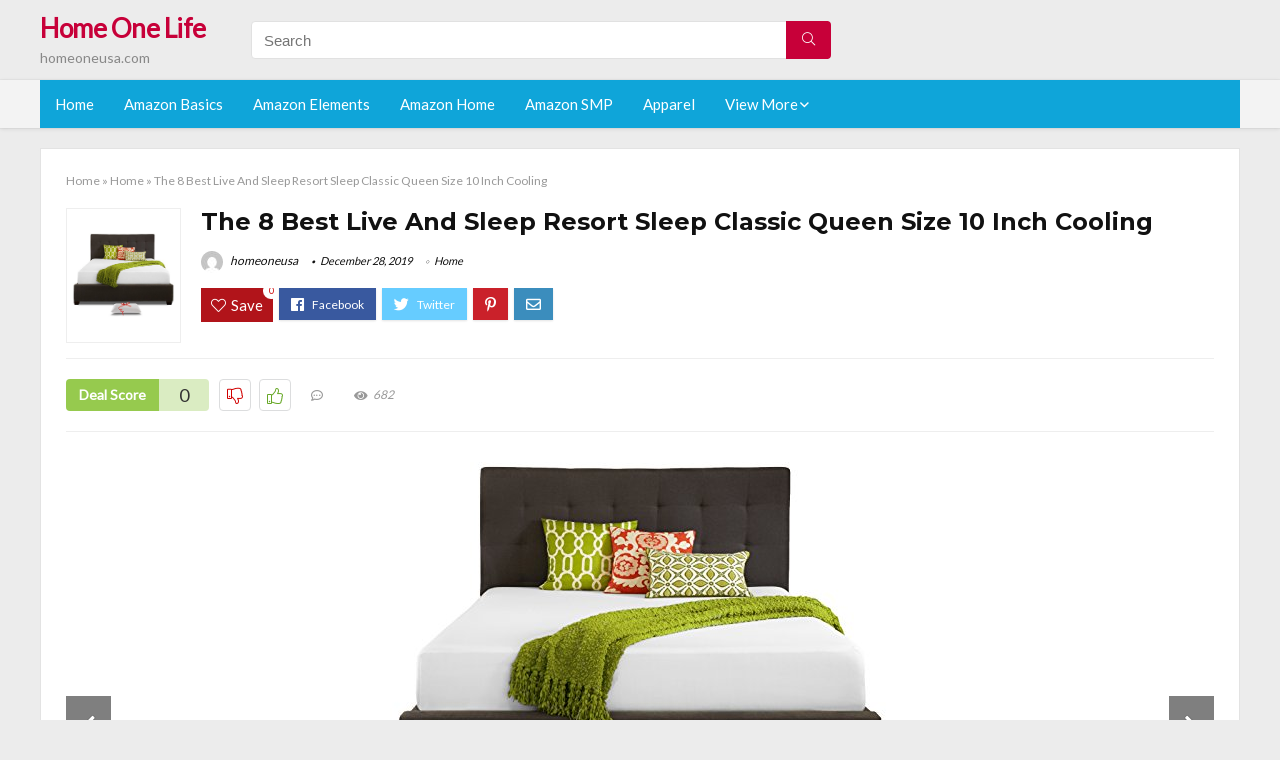

--- FILE ---
content_type: text/html; charset=UTF-8
request_url: https://homeoneusa.com/live-and-sleep-resort-sleep-classic-queen-size-10-inch-cooling/
body_size: 22971
content:
<!DOCTYPE html>
<!--[if IE 8]>    <html class="ie8" lang="en-US"> <![endif]-->
<!--[if IE 9]>    <html class="ie9" lang="en-US"> <![endif]-->
<!--[if (gt IE 9)|!(IE)] lang="en-US"><![endif]-->
<html lang="en-US">
<head>
<meta charset="utf-8" />
<meta name=viewport content="width=device-width, initial-scale=1.0" />
<!-- feeds & pingback -->
<link rel="profile" href="https://gmpg.org/xfn/11" />
<link rel="pingback" href="https://homeoneusa.com/xmlrpc.php" />
<!--[if lt IE 9]><script src="https://homeoneusa.com/wp-content/themes/rehub/js/html5shiv.js"></script><![endif]-->	
<title>The 8 Best Live And Sleep Resort Sleep Classic Queen Size 10 Inch Cooling &#8211; Home One Life</title>
<link rel='dns-prefetch' href='//fonts.googleapis.com' />
<link rel='dns-prefetch' href='//s.w.org' />
<link href='https://fonts.gstatic.com' crossorigin rel='preconnect' />
<link rel="alternate" type="application/rss+xml" title="Home One Life &raquo; Feed" href="https://homeoneusa.com/feed/" />
<link rel="alternate" type="application/rss+xml" title="Home One Life &raquo; Comments Feed" href="https://homeoneusa.com/comments/feed/" />
<meta property="og:site_name" content="Home One Life"/><meta property="og:url" content="https://homeoneusa.com/live-and-sleep-resort-sleep-classic-queen-size-10-inch-cooling/"/><meta property="og:title" content="The 8 Best Live And Sleep Resort Sleep Classic Queen Size 10 Inch Cooling"/><meta property="og:type" content="article"/><script type="application/ld+json">{"@context":"http:\/\/schema.org\/","@type":"Review","name":"Excellent","datePublished":"2019-12-28 07:54:05","dateModified":"2019-12-28 07:54:05","reviewBody":"Best live and sleep resort sleep classic queen size 10 inch cooling: Top-Rated Brands & What to Buy","reviewRating":{"@type":"Rating","worstRating":"1","bestRating":"10","ratingValue":10},"author":{"@type":"Person","name":"homeoneusa"},"itemReviewed":{"@type":"Thing","name":"The 8 Best Live And Sleep Resort Sleep Classic Queen Size 10 Inch Cooling"}}</script>		<script type="text/javascript">
			window._wpemojiSettings = {"baseUrl":"https:\/\/s.w.org\/images\/core\/emoji\/12.0.0-1\/72x72\/","ext":".png","svgUrl":"https:\/\/s.w.org\/images\/core\/emoji\/12.0.0-1\/svg\/","svgExt":".svg","source":{"concatemoji":"https:\/\/homeoneusa.com\/wp-includes\/js\/wp-emoji-release.min.js?ver=5.3.20"}};
			!function(e,a,t){var n,r,o,i=a.createElement("canvas"),p=i.getContext&&i.getContext("2d");function s(e,t){var a=String.fromCharCode;p.clearRect(0,0,i.width,i.height),p.fillText(a.apply(this,e),0,0);e=i.toDataURL();return p.clearRect(0,0,i.width,i.height),p.fillText(a.apply(this,t),0,0),e===i.toDataURL()}function c(e){var t=a.createElement("script");t.src=e,t.defer=t.type="text/javascript",a.getElementsByTagName("head")[0].appendChild(t)}for(o=Array("flag","emoji"),t.supports={everything:!0,everythingExceptFlag:!0},r=0;r<o.length;r++)t.supports[o[r]]=function(e){if(!p||!p.fillText)return!1;switch(p.textBaseline="top",p.font="600 32px Arial",e){case"flag":return s([127987,65039,8205,9895,65039],[127987,65039,8203,9895,65039])?!1:!s([55356,56826,55356,56819],[55356,56826,8203,55356,56819])&&!s([55356,57332,56128,56423,56128,56418,56128,56421,56128,56430,56128,56423,56128,56447],[55356,57332,8203,56128,56423,8203,56128,56418,8203,56128,56421,8203,56128,56430,8203,56128,56423,8203,56128,56447]);case"emoji":return!s([55357,56424,55356,57342,8205,55358,56605,8205,55357,56424,55356,57340],[55357,56424,55356,57342,8203,55358,56605,8203,55357,56424,55356,57340])}return!1}(o[r]),t.supports.everything=t.supports.everything&&t.supports[o[r]],"flag"!==o[r]&&(t.supports.everythingExceptFlag=t.supports.everythingExceptFlag&&t.supports[o[r]]);t.supports.everythingExceptFlag=t.supports.everythingExceptFlag&&!t.supports.flag,t.DOMReady=!1,t.readyCallback=function(){t.DOMReady=!0},t.supports.everything||(n=function(){t.readyCallback()},a.addEventListener?(a.addEventListener("DOMContentLoaded",n,!1),e.addEventListener("load",n,!1)):(e.attachEvent("onload",n),a.attachEvent("onreadystatechange",function(){"complete"===a.readyState&&t.readyCallback()})),(n=t.source||{}).concatemoji?c(n.concatemoji):n.wpemoji&&n.twemoji&&(c(n.twemoji),c(n.wpemoji)))}(window,document,window._wpemojiSettings);
		</script>
		<style type="text/css">
img.wp-smiley,
img.emoji {
	display: inline !important;
	border: none !important;
	box-shadow: none !important;
	height: 1em !important;
	width: 1em !important;
	margin: 0 .07em !important;
	vertical-align: -0.1em !important;
	background: none !important;
	padding: 0 !important;
}
</style>
	<link rel='stylesheet' id='wp-block-library-css'  href='https://homeoneusa.com/wp-includes/css/dist/block-library/style.min.css?ver=5.3.20' type='text/css' media='all' />
<link rel='stylesheet' id='default_font-css'  href='//fonts.googleapis.com/css?family=Noto+Serif%3A400%2C700&#038;ver=5.3.20' type='text/css' media='all' />
<link rel='stylesheet' id='head_nav-css'  href='//fonts.googleapis.com/css?family=Montserrat%3A700&#038;ver=5.3.20' type='text/css' media='all' />
<link rel='stylesheet' id='Lato-css'  href='//fonts.googleapis.com/css?family=Lato%3Anormal&#038;subset=latin&#038;ver=5.3.20' type='text/css' media='all' />
<link rel='stylesheet' id='parent-style-css'  href='https://homeoneusa.com/wp-content/themes/rehub/style.css?ver=8.5.3' type='text/css' media='all' />
<link rel='stylesheet' id='eggrehub-css'  href='https://homeoneusa.com/wp-content/themes/rehub/css/eggrehub.css?ver=8.5.3' type='text/css' media='all' />
<link rel='stylesheet' id='rhstyle-css'  href='https://homeoneusa.com/wp-content/themes/rehub-things/style.css?ver=8.5.3' type='text/css' media='all' />
<link rel='stylesheet' id='responsive-css'  href='https://homeoneusa.com/wp-content/themes/rehub/css/responsive.css?ver=8.5.3' type='text/css' media='all' />
<link rel='stylesheet' id='rehub_shortcode-css'  href='https://homeoneusa.com/wp-content/themes/rehub/shortcodes/css/css.css?ver=8.5.3' type='text/css' media='all' />
<link rel='stylesheet' id='rehubfontawesome-css'  href='https://homeoneusa.com/wp-content/themes/rehub/vafpress-framework/public/css/vendor/font-awesome.min.css?ver=5.0.9' type='text/css' media='all' />
<script type='text/javascript' src='https://homeoneusa.com/wp-includes/js/jquery/jquery.js?ver=1.12.4-wp'></script>
<script type='text/javascript' src='https://homeoneusa.com/wp-includes/js/jquery/jquery-migrate.min.js?ver=1.4.1'></script>
<script type='text/javascript'>
/* <![CDATA[ */
var ceggPriceAlert = {"ajaxurl":"https:\/\/homeoneusa.com\/wp-admin\/admin-ajax.php","nonce":"0fa2ca5f65"};
/* ]]> */
</script>
<script type='text/javascript' src='https://homeoneusa.com/wp-content/plugins/content-egg/res/js/price_alert.js?ver=6.0.0'></script>
<script type='text/javascript'>
/* <![CDATA[ */
var postviewvar = {"rhpost_ajax_url":"https:\/\/homeoneusa.com\/wp-content\/themes\/rehub\/functions\/rehub_ajax.php","post_id":"8658"};
/* ]]> */
</script>
<script type='text/javascript' src='https://homeoneusa.com/wp-content/themes/rehub/js/postviews.js?ver=5.3.20'></script>
<link rel='https://api.w.org/' href='https://homeoneusa.com/wp-json/' />
<link rel="EditURI" type="application/rsd+xml" title="RSD" href="https://homeoneusa.com/xmlrpc.php?rsd" />
<link rel="wlwmanifest" type="application/wlwmanifest+xml" href="https://homeoneusa.com/wp-includes/wlwmanifest.xml" /> 
<link rel='prev' title='The 10 Best Mid Tower Liquid Cooling' href='https://homeoneusa.com/mid-tower-liquid-cooling/' />
<link rel='next' title='The 9 Best Cooling Contoured Memory Foam Pillow' href='https://homeoneusa.com/cooling-contoured-memory-foam-pillow/' />
<meta name="generator" content="WordPress 5.3.20" />
<link rel="canonical" href="https://homeoneusa.com/live-and-sleep-resort-sleep-classic-queen-size-10-inch-cooling/" />
<link rel='shortlink' href='https://homeoneusa.com/?p=8658' />
<link rel="alternate" type="application/json+oembed" href="https://homeoneusa.com/wp-json/oembed/1.0/embed?url=https%3A%2F%2Fhomeoneusa.com%2Flive-and-sleep-resort-sleep-classic-queen-size-10-inch-cooling%2F" />
<link rel="alternate" type="text/xml+oembed" href="https://homeoneusa.com/wp-json/oembed/1.0/embed?url=https%3A%2F%2Fhomeoneusa.com%2Flive-and-sleep-resort-sleep-classic-queen-size-10-inch-cooling%2F&#038;format=xml" />
<style>.woocommerce .products ul, .woocommerce ul.products {
    margin: 0 0 0em;
}

img.zoomImg {
    display:inline !important; 
}
</style>

<script>jQuery(document).ready(function ($) {
    // lazy load
    if ('') {
        jQuery.extend(jQuery.lazyLoadXT, {
            srcAttr: 'data-src',
            visibleOnly: false,
            updateEvent: 'load orientationchange resize scroll touchmove focus hover'
        });
    }

    // woocommerce lightbox/zoom
    disableClick($);

    // for all images at single product page
    setTimeout(function () {
        resizeImg($);
        jQuery('a.woocommerce-product-gallery__trigger').css('visibility', 'visible');
    }, 2500);
});

jQuery(window).on('ajaxComplete', function () {
    if ('') {
        setTimeout(function () {
            jQuery(window).lazyLoadXT();
        }, 300);
    }
});

jQuery(window).on('load', function () {
    jQuery('.flex-viewport').css('height', '100%');
});

function resizeImg($) {
    var imgSelector = ".post img, .page img, .widget-content img, .product img, .wp-admin img, .tax-product_cat img, .fifu img";
    var resizeImage = function (sSel) {
        jQuery(sSel).each(function () {
            //original size
            var width = $(this)['0'].naturalWidth;
            var height = $(this)['0'].naturalHeight;
            jQuery(this).attr('data-large_image_width', width);
            jQuery(this).attr('data-large_image_height', height);

            //100%
            //var ratio = width / height;
            //jQuery(this).attr('data-large_image_width', jQuery(window).width() * ratio);
            //jQuery(this).attr('data-large_image_height', jQuery(window).width());
        });
    };
    resizeImage(imgSelector);
}

function disableClick($) {
    if ('') {
        jQuery('.woocommerce-product-gallery__image').each(function (index) {
            jQuery(this).children().click(function () {
                return false;
            });
            jQuery(this).children().children().css("cursor", "default");
        });
    }
}
</script>
<style>[class$="woocommerce-product-gallery__trigger"] {visibility:hidden;}</style><style type="text/css"> .main-nav{box-shadow:0 1px 4px rgba(0,0,0,0.1),0 0 0 1px rgba(0,0,0,0.03);}.priced_block .btn_offer_block,.rh-deal-compact-btn,.wpsm-button.rehub_main_btn,input[type="submit"],.woocommerce div.product p.price,.rehub_feat_block div.offer_title,.rh_wrapper_video_playlist .rh_video_title_and_time .rh_video_title,.main_slider .flex-overlay h2,.main_slider .flex-overlay a.btn_more,.re-line-badge,.related_articles ul li > a,h1,h2,h3,h4,h5,h6,.tabs-menu li,.cats_def a,.btn_more,.widget.tabs > ul > li,.widget .title,.title h1,.title h5,.small_post blockquote p,.related_articles .related_title,#comments .title_comments,.commentlist .comment-author .fn,.commentlist .comment-author .fn a,#commentform #submit,.media_video > p,.rate_bar_wrap .review-top .review-text span.review-header,.ap-pro-form-field-wrapper input[type="submit"],.vc_btn3,.wpsm-numbox.wpsm-style6 span.num,.wpsm-numbox.wpsm-style5 span.num,.woocommerce ul.product_list_widget li a,.widget.better_woocat,.re-compare-destin.wpsm-button,.rehub-main-font,.vc_general.vc_btn3,.cegg-list-logo-title,.logo .textlogo,.woocommerce .summary .masked_coupon,.woocommerce a.woo_loop_btn,.woocommerce input.button.alt,.woocommerce a.add_to_cart_button,.woocommerce .single_add_to_cart_button,.woocommerce div.product form.cart .button,.woocommerce .checkout-button.button,.woofiltersbig .prdctfltr_buttons a.prdctfltr_woocommerce_filter_submit,#buddypress input[type="submit"],#buddypress input[type="button"],#buddypress input[type="reset"],#buddypress button.submit,.wcv-grid a.button,input.gmw-submit,#ws-plugin--s2member-profile-submit,#rtmedia_create_new_album,input[type="submit"].dokan-btn-theme,a.dokan-btn-theme,.dokan-btn-theme,.woocommerce div.product .single_add_to_cart_button,.woocommerce div.product .summary .masked_coupon,.woocommerce div.product .summary .price,.wvm_plan,.wp-block-quote.is-style-large,.wp-block-button .wp-block-button__link{font-family:"Lato",trebuchet ms;font-weight:;font-style:;}.news .detail p,article,.small_post > p,.title_star_ajax,.breadcrumb,footer div.f_text,.header-top .top-nav li,.related_articles ul li > a,.commentlist .comment-content p,.sidebar,.prosconswidget,.rehub-body-font,body,.post{font-family:"Lato",arial !important;font-weight:normal!important;font-style:!important;}article,.post{font-size:16px;} .widget .title:after{border-bottom:2px solid #c70039;}.rehub-main-color-border,nav.top_menu > ul > li.vertical-menu.border-main-color .sub-menu,.rh-main-bg-hover:hover,.wp-block-quote,ul.def_btn_link_tabs li.active a,.wp-block-pullquote{border-color:#c70039;}.wpsm_promobox.rehub_promobox{border-left-color:#c70039!important;}.top_rating_block .top_rating_item .rating_col a.read_full,.color_link{color:#c70039 !important;}.search-header-contents{border-top-color:#c70039;}.wpb_content_element.wpsm-tabs.n_b_tab .wpb_tour_tabs_wrapper .wpb_tabs_nav .ui-state-active a{border-bottom:3px solid #c70039 !important}.featured_slider:hover .score,.top_chart_controls .controls:hover,article.post .wpsm_toplist_heading:before{border-color:#c70039;}.btn_more:hover,.small_post .overlay .btn_more:hover,.tw-pagination .current{border:1px solid #c70039;color:#fff}.wpsm-tabs ul.ui-tabs-nav .ui-state-active a,.rehub_woo_review .rehub_woo_tabs_menu li.current{border-top:3px solid #c70039;}.wps_promobox{border-left:3px solid #c70039;}.gallery-pics .gp-overlay{box-shadow:0 0 0 4px #c70039 inset;}.post .rehub_woo_tabs_menu li.current,.woocommerce div.product .woocommerce-tabs ul.tabs li.active{border-top:2px solid #c70039;}.rething_item a.cat{border-bottom-color:#c70039}nav.top_menu ul li ul{border-bottom:2px solid #c70039;}.widget.deal_daywoo,.elementor-widget .deal_daywoo{border:3px solid #c70039;padding:20px;background:#fff;}.deal_daywoo .wpsm-bar-bar{background-color:#c70039 !important} #buddypress div.item-list-tabs ul li.selected a span,#buddypress div.item-list-tabs ul li.current a span,#buddypress div.item-list-tabs ul li a span,.user-profile-div .user-menu-tab > li.active > a,.user-profile-div .user-menu-tab > li.active > a:focus,.user-profile-div .user-menu-tab > li.active > a:hover,.slide .news_cat a,.news_in_thumb:hover .news_cat a,.news_out_thumb:hover .news_cat a,.col-feat-grid:hover .news_cat a,.carousel-style-deal .re_carousel .controls,.re_carousel .controls:hover,.openedprevnext .postNavigation a,.postNavigation a:hover,.top_chart_pagination a.selected,.flex-control-paging li a.flex-active,.flex-control-paging li a:hover,.widget_edd_cart_widget .edd-cart-number-of-items .edd-cart-quantity,.btn_more:hover,.tabs-menu li:hover,.tabs-menu li.current,.featured_slider:hover .score,#bbp_user_edit_submit,.bbp-topic-pagination a,.bbp-topic-pagination a,.custom-checkbox label.checked:after,.slider_post .caption,ul.postpagination li.active a,ul.postpagination li:hover a,ul.postpagination li a:focus,.top_theme h5 strong,.re_carousel .text:after,#topcontrol:hover,.main_slider .flex-overlay:hover a.read-more,.rehub_chimp #mc_embed_signup input#mc-embedded-subscribe,#rank_1.top_rating_item .rank_count,#toplistmenu > ul li:before,.rehub_chimp:before,.wpsm-members > strong:first-child,.r_catbox_btn,.wpcf7 .wpcf7-submit,.comm_meta_wrap .rh_user_s2_label,.wpsm_pretty_hover li:hover,.wpsm_pretty_hover li.current,.rehub-main-color-bg,.togglegreedybtn:after,.rh-bg-hover-color:hover .news_cat a,.rh-main-bg-hover:hover,.rh_wrapper_video_playlist .rh_video_currently_playing,.rh_wrapper_video_playlist .rh_video_currently_playing.rh_click_video:hover,.rtmedia-list-item .rtmedia-album-media-count,.tw-pagination .current,.dokan-dashboard .dokan-dash-sidebar ul.dokan-dashboard-menu li.active,.dokan-dashboard .dokan-dash-sidebar ul.dokan-dashboard-menu li:hover,.dokan-dashboard .dokan-dash-sidebar ul.dokan-dashboard-menu li.dokan-common-links a:hover,#ywqa-submit-question,.woocommerce .widget_price_filter .ui-slider .ui-slider-range,.rh-hov-bor-line > a:after,nav.top_menu > ul:not(.off-canvas) > li > a:after,.rh-border-line:after{background:#c70039;}@media (max-width:767px){.postNavigation a{background:#c70039;}}.rh-main-bg-hover:hover{color:#fff !important} a,.carousel-style-deal .deal-item .priced_block .price_count ins,nav.top_menu ul li.menu-item-has-children ul li.menu-item-has-children > a:before,.top_chart_controls .controls:hover,.flexslider .fa-pulse,.footer-bottom .widget .f_menu li a:hover,.comment_form h3 a,.bbp-body li.bbp-forum-info > a:hover,.bbp-body li.bbp-topic-title > a:hover,#subscription-toggle a:before,#favorite-toggle a:before,.aff_offer_links .aff_name a,.rh-deal-price,.commentlist .comment-content small a,.related_articles .title_cat_related a,article em.emph,.campare_table table.one td strong.red,.sidebar .tabs-item .detail p a,.footer-bottom .widget .title span,footer p a,.welcome-frase strong,article.post .wpsm_toplist_heading:before,.post a.color_link,.categoriesbox:hover h3 a:after,.bbp-body li.bbp-forum-info > a,.bbp-body li.bbp-topic-title > a,.widget .title i,.woocommerce-MyAccount-navigation ul li.is-active a,.category-vendormenu li.current a,.deal_daywoo .title,.rehub-main-color,.wpsm_pretty_colored ul li.current a,.wpsm_pretty_colored ul li.current,.rh-heading-hover-color:hover h2 a,.rh-heading-hover-color:hover h3 a,.rh-heading-hover-color:hover h4 a,.rh-heading-hover-color:hover h5 a,.rh-heading-icon:before,.widget_layered_nav ul li.chosen a:before,.wp-block-quote.is-style-large p,ul.page-numbers li span.current,ul.page-numbers li a:hover,ul.page-numbers li.active a,.page-link > span:not(.page-link-title),blockquote:not(.wp-block-quote) p,span.re_filtersort_btn:hover,span.active.re_filtersort_btn{color:#c70039;} .page-link > span:not(.page-link-title),.postimagetrend .title,.widget.widget_affegg_widget .title,.widget.top_offers .title,.widget.cegg_widget_products .title,header .header_first_style .search form.search-form [type="submit"],header .header_eight_style .search form.search-form [type="submit"],.more_post a,.more_post span,.filter_home_pick span.active,.filter_home_pick span:hover,.filter_product_pick span.active,.filter_product_pick span:hover,.rh_tab_links a.active,.rh_tab_links a:hover,.wcv-navigation ul.menu li.active,.wcv-navigation ul.menu li:hover a,form.search-form [type="submit"],.rehub-sec-color-bg,input#ywqa-submit-question,input#ywqa-send-answer,.woocommerce button.button.alt,.tabsajax span.active.re_filtersort_btn{background:#c70039 !important;color:#fff !important;outline:0}.widget.widget_affegg_widget .title:after,.widget.top_offers .title:after,.vc_tta-tabs.wpsm-tabs .vc_tta-tab.vc_active,.vc_tta-tabs.wpsm-tabs .vc_tta-panel.vc_active .vc_tta-panel-heading,.widget.cegg_widget_products .title:after{border-top-color:#c70039 !important;}.page-link > span:not(.page-link-title){border:1px solid #c70039;}.page-link > span:not(.page-link-title),.header_first_style .search form.search-form [type="submit"] i{color:#fff !important;}.rh_tab_links a.active,.rh_tab_links a:hover,.rehub-sec-color-border,nav.top_menu > ul > li.vertical-menu.border-sec-color > .sub-menu{border-color:#c70039}.rh_wrapper_video_playlist .rh_video_currently_playing,.rh_wrapper_video_playlist .rh_video_currently_playing.rh_click_video:hover{background-color:#c70039;box-shadow:1200px 0 0 #c70039 inset;}.rehub-sec-color{color:#c70039} .price_count,.rehub_offer_coupon,#buddypress .dir-search input[type=text],.gmw-form-wrapper input[type=text],.gmw-form-wrapper select,.rh_post_layout_big_offer .priced_block .btn_offer_block,#buddypress a.button,.btn_more,#main_header .wpsm-button,#rh-header-cover-image .wpsm-button,#wcvendor_image_bg .wpsm-button,.rate-bar-bar,.rate-bar,.rehub-main-smooth,.re_filter_instore span.re_filtersort_btn:hover,.re_filter_instore span.active.re_filtersort_btn{border-radius:100px}.news .priced_block .price_count,.blog_string .priced_block .price_count,.main_slider .price_count{margin-right:5px}.right_aff .priced_block .btn_offer_block,.right_aff .priced_block .price_count{border-radius:0 !important}form.search-form.product-search-form input[type="text"]{border-radius:4px 0 0 4px;}form.search-form [type="submit"]{border-radius:0 4px 4px 0;}.rtl form.search-form.product-search-form input[type="text"]{border-radius:0 4px 4px 0;}.rtl form.search-form [type="submit"]{border-radius:4px 0 0 4px;}.woocommerce .products.grid_woo .product,.rh_offer_list .offer_thumb .deal_img_wrap,.rehub_chimp #mc_embed_signup input.email,#mc_embed_signup input#mc-embedded-subscribe,.grid_onsale,.def_btn,input[type="submit"],input[type="button"],input[type="reset"],.wpsm-button,#buddypress div.item-list-tabs ul li a,#buddypress .standard-form input[type=text],#buddypress .standard-form textarea{border-radius:5px}.news-community,.review-top .overall-score,.rate_bar_wrap,.rh_offer_list,.woo-tax-logo,#buddypress form#whats-new-form,#buddypress div#invite-list,#buddypress #send-reply div.message-box,.rehub-sec-smooth,#wcfm-main-contentainer #wcfm-content,.wcfm_welcomebox_header{border-radius:8px}.review-top .overall-score span.overall-text{border-radius:0 0 8px 8px}.rh_offer_list .coupon_btn:before{right:-28px} .woocommerce .summary .masked_coupon,.woocommerce a.woo_loop_btn,.woocommerce input.button.alt,.woocommerce a.add_to_cart_button,.woocommerce-page a.add_to_cart_button,.woocommerce .single_add_to_cart_button,.woocommerce div.product form.cart .button,.woocommerce .checkout-button.button,.woofiltersbig .prdctfltr_buttons a.prdctfltr_woocommerce_filter_submit,.priced_block .btn_offer_block,.priced_block .button,.rh-deal-compact-btn,input.mdf_button,#buddypress input[type="submit"],#buddypress input[type="button"],#buddypress input[type="reset"],#buddypress button.submit,.wpsm-button.rehub_main_btn,.wcv-grid a.button,input.gmw-submit,#ws-plugin--s2member-profile-submit,#rtmedia_create_new_album,input[type="submit"].dokan-btn-theme,a.dokan-btn-theme,.dokan-btn-theme,#wcfm_membership_container a.wcfm_submit_button,.woocommerce button.button,.rehub-main-btn-bg{background:none #c70039 !important;color:#fff !important;border:none !important;text-decoration:none !important;outline:0;box-shadow:-1px 6px 19px rgba(199,0,57,0.25) !important;border-radius:100px !important;}.woocommerce a.woo_loop_btn:hover,.woocommerce input.button.alt:hover,.woocommerce a.add_to_cart_button:hover,.woocommerce-page a.add_to_cart_button:hover,.woocommerce a.single_add_to_cart_button:hover,.woocommerce-page a.single_add_to_cart_button:hover,.woocommerce div.product form.cart .button:hover,.woocommerce-page div.product form.cart .button:hover,.woocommerce .checkout-button.button:hover,.woofiltersbig .prdctfltr_buttons a.prdctfltr_woocommerce_filter_submit:hover,.priced_block .btn_offer_block:hover,.wpsm-button.rehub_main_btn:hover,#buddypress input[type="submit"]:hover,#buddypress input[type="button"]:hover,#buddypress input[type="reset"]:hover,#buddypress button.submit:hover,.small_post .btn:hover,.ap-pro-form-field-wrapper input[type="submit"]:hover,.wcv-grid a.button:hover,#ws-plugin--s2member-profile-submit:hover,input[type="submit"].dokan-btn-theme:hover,a.dokan-btn-theme:hover,.dokan-btn-theme:hover,.rething_button .btn_more:hover,#wcfm_membership_container a.wcfm_submit_button:hover,.woocommerce button.button:hover,.rehub-main-btn-bg:hover{background:none #c70039 !important;color:#fff !important;box-shadow:-1px 6px 13px rgba(199,0,57,0.45) !important;border-color:transparent;}.woocommerce a.woo_loop_btn:active,.woocommerce .button.alt:active,.woocommerce a.add_to_cart_button:active,.woocommerce-page a.add_to_cart_button:active,.woocommerce a.single_add_to_cart_button:active,.woocommerce-page a.single_add_to_cart_button:active,.woocommerce div.product form.cart .button:active,.woocommerce-page div.product form.cart .button:active,.woocommerce .checkout-button.button:active,.woofiltersbig .prdctfltr_buttons a.prdctfltr_woocommerce_filter_submit:active,.wpsm-button.rehub_main_btn:active,#buddypress input[type="submit"]:active,#buddypress input[type="button"]:active,#buddypress input[type="reset"]:active,#buddypress button.submit:active,.ap-pro-form-field-wrapper input[type="submit"]:active,.wcv-grid a.button:active,#ws-plugin--s2member-profile-submit:active,input[type="submit"].dokan-btn-theme:active,a.dokan-btn-theme:active,.dokan-btn-theme:active,.woocommerce button.button:active,.rehub-main-btn-bg:active{background:none #c70039 !important;box-shadow:0 1px 0 #999 !important;top:2px;color:#fff !important;}.rehub_btn_color{background-color:#c70039;border:1px solid #c70039;}.rething_button .btn_more{border:1px solid #c70039;color:#c70039;}.rething_button .priced_block.block_btnblock .price_count{color:#c70039;font-weight:normal;}.widget_merchant_list .buttons_col{background-color:#c70039 !important;}@media (max-width:767px){#float-panel-woo-area{border-top:1px solid #c70039}}.deal_daywoo .price{color:#c70039}</style><style type="text/css">.recentcomments a{display:inline !important;padding:0 !important;margin:0 !important;}</style><style>#toplistmenu ul li a {
    font-size: 14px;
    line-height: 16px;
    font-weight: bold;
}

#toplistmenu ul li {
    padding: 20px 15px 20px 5px;
}

#toplistmenu > ul li:before {
    margin: 3px 20px 25px 15px;
}
.sidebar{
display:none
}
.main-side{
width:100%
}


article h2{
    font-size: 18px;
    line-height: 20px;
}
.flexslider.media_slider .slides img{
  max-height: 500px !important;
width:auto;
}
.title_single_area h1::first-letter {
 text-transform: uppercase;
}
.small_post figure > a img{
max-height: 500px !important;
width:auto;
}

.product_egg.single_product_egg {
    border-bottom: 0px !important;
    margin-bottom: 0px !important;
}
.col_wrap_two .col_item{
    margin: 0 2.5% 0px !important;
}
.rh-flex-eq-height img{
 height:250px;
}
/* 06 :Header > Menu */
.main-navigation > div > ul {
	background-color: #0fa5d9;
	height: 48px;
	line-height: 48px;
}

.main-navigation ul {
	list-style: none;
	margin: 0;
	padding-left: 0;
}

.main-navigation li {
	float: left;
	position: relative;
	padding: 0;
	margin: 0;
}

.main-navigation li:first-child {
	margin-left: 0;
}

.main-navigation a {
	color: #fff;
	text-decoration: none;
	display: inline-block;
	height: 48px;
	line-height: 48px;
	padding: 0 1em;
}

.main-navigation > .menu > ul > li > a:hover,
.main-navigation > div > ul > li > a:hover {
	color: #fff;
}

.main-navigation > .menu > ul > li.page_item_has_children > a,
.main-navigation > div > ul > li.menu-item-has-children > a {
	padding-right: 18px;
}

.main-navigation > .menu > ul > li.page_item_has_children > a:before,
.main-navigation > div > ul > li.menu-item-has-children > a:before {
	font: 14px Font Awesome\ 5 Pro;
    content: '\f107';
	font-style: normal !important;
	font-weight: normal !important;
	font-variant: normal !important;
	text-transform: none !important;
	speak: none;
	line-height: 1;
	-webkit-font-smoothing: antialiased;
	-moz-osx-font-smoothing: grayscale;	
	position: absolute;
	right: 2px;
	top: 18px;		
	font-size: 14px;
	width: 14px;
	text-align: left;
	display: inline-block;
}

.main-navigation li:hover a,
.main-navigation li:focus a {
	background-color: rgba(255,255,255,0.2);
}

.main-navigation > div > ul > li:hover > ul,
.main-navigation > .menu > ul > li:hover > ul {
	visibility: visible;
	opacity: 1;
}

.main-navigation ul ul {
	visibility: hidden;
	opacity: 0;
	width: 180px;
	position: absolute;
	top: 48px;
	left: 0;
	z-index: 99999;
	background: #fff;
	-webkit-box-shadow: 0 1px 2px rgba(0,0,0,0.1);
	box-shadow: 0 1px 2px rgba(0,0,0,0.1);
	-webkit-transition: all 0.4s ease-in-out 0s;
	transition: all 0.4s ease-in-out 0s;
}

.main-navigation ul ul:after {
   	border-bottom: 6px solid #fff;
    border-left: 6px solid rgba(0, 0, 0, 0);
    border-right: 6px solid rgba(0, 0, 0, 0);
    content: "";
    height: 0;
    margin: 0 auto 0 -4px;
    position: absolute;
    text-align: center;
    width: 0;
    left: 1em;
    top: -6px;
}

.main-navigation ul ul li {
	float: none;
	margin: 0;
	border-top: 1px dashed rgba(0,0,0,0.1);
}

.main-navigation ul ul li:first-child {
	border: 0;
}

.main-navigation ul ul a {
	color: #656565;
	display: block;
	height: auto;
    line-height: 1.5;
    padding: 0.75em 1em;
    background: #fff;
}

.main-navigation ul li:hover ul a,
.main-navigation ul li:focus ul a {
	background: #fff;
}

.main-navigation ul ul a:hover,
.main-navigation ul ul a:focus {
	color: #0fa5d9;
}

.main-navigation ul ul ul {
	display: none;
	visibility: visible;
	opacity: 1;
	left: 100%;
	top: 0;
}

.main-navigation ul ul ul:after {
	content: none;
}

.main-navigation ul ul li:hover ul {
	display: block;
}

.main-navigation li:hover > a {
}

.main-navigation ul ul :hover > a {
}

.main-navigation ul ul a:hover {
}

.main-navigation li.current_page_item a,
.main-navigation li.current-menu-item a {
}

/* 06 :Header > Small menu */

.menu-toggle {
	cursor: pointer;
	margin: 8px auto;
	text-align: center;
}

.menu-toggle:before {
	content: url('images/icon-toggle.png');
	display: inline-block;
	width: 24px;
	height: 24px;
	vertical-align: middle;
}

.main-small-navigation {
	background: transparent;
}

.main-small-navigation .menu {
	display: none;
	margin: 0;
	padding: 0;
}

.main-small-navigation .menu a {
	color: #fff;
	display: block;
	float: none;
	border-bottom: 1px solid #444;
	padding: 0.75em;
}

.main-small-navigation > .menu > ul,
.main-small-navigation > div > .menu {
	position: absolute;
	width: 180px;
	top: 40px;
	right: 0;
	margin: 0;
	padding: 0;
	background: #333;
	z-index: 999;
}

.main-small-navigation .menu li {
	padding: 0;
	list-style-type: none;
}

.main-small-navigation .menu ul,
.main-small-navigation .menu ul ul {
	margin: 0;
	padding: 0;
}

.main-small-navigation .menu ul ul li {
	padding: 0;
}
#toplistmenu ul li a {
    font-size: 14px;
    line-height: 16px;
    font-weight: bold;
}

#toplistmenu ul li {
    padding: 20px 15px 20px 5px;
}

#toplistmenu > ul li:before {
    margin: 3px 20px 25px 15px;
}
.sidebar{
display:none
}
.main-side{
width:100%
}


article h2{
    font-size: 18px;
    line-height: 20px;
}
.flexslider.media_slider .slides img{
  max-height: 500px !important;
width:auto;
}
.title_single_area h1::first-letter {
 text-transform: uppercase;
}
.small_post figure > a img{
max-height: 500px !important;
width:auto;
}

.product_egg.single_product_egg {
    border-bottom: 0px !important;
    margin-bottom: 0px !important;
}
.col_wrap_two .col_item{
    margin: 0 2.5% 0px !important;
}
.rh-flex-eq-height img{
 height:250px;
}
.main-navigation ul ul{
max-height:300px;
overflow: scroll;
}
.table_view_block{
	padding:0px;
	margin:0px;
	border-bottom:1px solid #ddd;
	border-left:1px solid #ddd;
	border-right:1px solid #ddd;
	clear: both;
	display:table;
	overflow: hidden;
    position: relative;
    width: 100%;
    background-color: #fff;
}
.review_tabs_header{
    height: 45px;
    font-weight: bold;
	display:table-row;
	background-color:#ebf6e0;
}
.service-button{
    display:none;
}
.btn_offer_block,.offer_button{
	padding: 10px;
  color: white !important;
  background-color: #f47555;
}
.priced_block {
	text-align:center;
}
.wpsm_toplist_heading{
	padding:20px 0px;
	font-weight:bold;
}
.image.col_item{
	text-align:center;
}
.lazyimages{
	max-height:500px;
	width:auto;
}
.rehub_bordered_block {
    border: 1px solid #ddd;
    box-shadow: 0 0 20px #F0F0F0;
    margin-bottom: 25px;
    padding: 18px 16px;
    overflow: hidden;
    clear: both;
    position: relative;
    background-color: #fff;
}
.table_view_block .offer_thumb {
    position: relative;
    float: none;
    margin: 0;
    display: table-cell;
    min-width: 100px;
    vertical-align: middle;
    text-align: center;
    width: 100px;
    padding-right: 10px;
    padding-left: 5px;
}
.table_view_block .desc_col {
    padding: 0px 5px 0px;
    display: table-cell;
    vertical-align: middle;
}
.review_tabs .desc_col {
    padding: 10px 5px 0px;
}
.table_view_block .buttons_col {
    text-align: center;
    display: table-cell;
    vertical-align: middle;
}
.top_rating_item .buttons_col, .top_rating_block.list_style_rating .top_rating_item>div.buttons_col, .table_view_block .buttons_col, .top_table_block .top_rating_item td.buttons_col {
    padding: 15px 25px;
    width: 210px;
}

.radial-progress {
    width: 65px;
    height: 65px;
    background-color: #29B2ED;
    border-radius: 50%;
    margin: 0 auto;
    position: relative;
}
.radial-progress .inset {
    color: #111111;
    width: 55px;
    height: 55px;
    position: absolute;
    margin-left: 5px;
    margin-top: 5px;
    background-color: #fbfbfb;
    border-radius: 50%;
    box-shadow: 6px 6px 10px rgba(0, 0, 0, 0.2);
}
.table_view_block h4.offer_title {
    margin: 0 0 15px 0;
}
.radial-progress .inset .percentage, .re_title_inmodal {
    font-size: 20px;
}

.radial-progress .inset .percentage {
    width: 55px;
    position: absolute;
    top: 50%;
    text-align: center;
    font: 700 23px/25px 'Roboto', Arial;
    margin-top: -12px;
}

.review_tabs{
	display:table-row
}
.review_tabs .offer_thumb{
	font-size:13px;
}
.review_tabs .offer_thumb .score{
	font-size:30px;
	font-weight: bold;
}
.review_tabs .offer_thumb .score::after{
  content: " ";
    background:url('[data-uri]');
    width: 30px;
    height: 26px;
    display: inline-block;
    background-size: 30px;
}
.review_tabs_header .offer_thumb{
	border-bottom: 1px solid #ddd;
	text-transform: uppercase;
}
.review_tabs_header .desc_col{
	border-bottom: 1px solid #ddd;
	text-transform: uppercase;
}
h4.offer_title{
    font-size:15px;
    font-weight:500;
}
h4.offer_brand{
 font-size:15px;
}
.offer_title a{
    color:#363a60;
}
.desc_col .sbutton{
    padding: 10px 20px;
    background-color: #e53278;
    color: white;
    border-radius: 20px;
}
.single-featured-image{
    max-width: 450px;
    margin: auto;
}
.single-post #sidebar{
    padding-top:55px;
}
.category #search-3{
    margin-top:81px;
}
.container {
    max-width: 1210px;
}
.single_post{
    padding-left:20px;
    padding-right:20px;
}
.single_post h2,h3{
    font-size:20px;
}
.score_col{
    background: #29B2ED;
    font-size: 12px;
    color: #fff;
    font-weight: bold;
    width: 65px;
    margin: 3px auto;
    height: 25px;
    line-height: 25px;
}
.featured-thumbnail {
    padding: 20px;
}
.featured-thumbnail img{
    width: 300px;
}
#Our_Promise_to_Readers{
    font-size:20px;
    text-align:center;
}
@media screen and (max-width: 767px)
{
    .review_tabs_header{
        display:none !important;
    }
    .review_tabs {
        width: 100%;
    }
}
.re-starburst.badge_2, .re-starburst.badge_2 span, .re-line-badge.badge_2, .re-ribbon-badge.badge_2 span {
    background: #FFBC00;
}

.re-ribbon-badge.left-badge span {
    transform: rotate(-45deg);
    right: 0;
}
.re-ribbon-badge span {
    font: bold 10px/28px Arial;
    color: #FFF;
    text-transform: uppercase;
    text-align: center;
    transform: rotate(45deg);
    width: 125px;
    display: block;
    background: #77B21D;
    box-shadow: 0 3px 10px -5px rgba(0, 0, 0, 1);
    position: absolute;
    top: 21px;
    right: -27px;
}
.re-ribbon-badge span::before {
    content: "";
    position: absolute;
    left: 0px;
    top: 100%;
    z-index: -1;
    border-left: 3px solid #333;
    border-right: 3px solid transparent;
    border-bottom: 3px solid transparent;
    border-top: 3px solid #333;
}
.re-ribbon-badge span::after {
    content: "";
    position: absolute;
    right: 0px;
    top: 100%;
    z-index: -1;
    border-left: 3px solid transparent;
    border-right: 3px solid #333;
    border-bottom: 3px solid transparent;
    border-top: 3px solid #333;
}
.re-ribbon-badge.left-badge {
    right: auto;
    left: -8px;
    text-align: left;
}
.re-ribbon-badge {
    -webkit-font-smoothing: antialiased;
    position: absolute;
    right: -5px;
    top: -5px;
    overflow: hidden;
    width: 100px;
    height: 100px;
    text-align: right;
    z-index: 2;
    pointer-events: none;
}
@media screen and (max-width: 767px)
{
    .table_view_block{
        padding:10px;
    }
    .table_view_block.first{
         border-top: 1px solid #ddd;
         padding:0px;
    }
    .offer_thumb, .table_view_block .offer_thumb {
        float: none;
        margin: 0 auto 15px;
        padding: 0;
        display: inline-block;
        width: 100%;
    }
    .table_view_block .desc_col, .table_view_block .buttons_col, .table_view_block .price_col, .top_table_block .buttons_col, .top_rating_item .buttons_col {
        display: block;
        padding: 0;
        text-align: center;
        margin: 0 auto 15px auto;
        width: auto;
        min-width: 1px;
    }
}
.featured-thumbnail img{
	max-height:250px;
	width:auto;
	max-width:350px;
}
#content_box article{
	height:460px
}
.related-posts article header{
	border:0px !important;
}
.col_wrap_two .col_item {
    width: 100%;
    margin: 0px;
    float: left;
}
.single_product_egg {
    border-bottom: 1px solid #ededed;
    margin-bottom: 0px;
    padding: 30px;
}
.rh-post-wrapper{
 padding: 30px;
}
.post .wpsm_toplist_heading::before {
	content:none;
}</style></head>
<body class="post-template-default single single-post postid-8658 single-format-standard">
	               
<!-- Outer Start -->
<div class="rh-outer-wrap">
    <div id="top_ankor"></div>
    <!-- HEADER -->
            <header id="main_header" class="white_style">
            <div class="header_wrap">
                                                <!-- Logo section -->
<div class="logo_section_wrap">
    <div class="rh-container">
        <div class="logo-section rh-flex-center-align tabletblockdisplay header_seven_style clearfix">
            <div class="logo">
          		          			<div class="textlogo fontbold rehub-main-color">Home One Life</div>
                    <div class="sloganlogo">homeoneusa.com</div>
          		       
            </div>                       
            <div class="search head_search">
                                <form  role="search" method="get" class="search-form" action="https://homeoneusa.com/">
  	<input type="text" name="s" placeholder="Search" class="re-ajax-search" autocomplete="off" data-posttype="post" data-enable_compare="1">
  	<input type="hidden" name="post_type" value="post" />  	<button type="submit" class="btnsearch"><i class="fal fa-search"></i></button>
</form>
<div class="re-aj-search-wrap"></div>            </div>
            <div class=" rh-flex-right-align">
                <div class="header-actions-logo rh-flex-right-align">
                    <div class="tabledisplay">
                         
                         
                                                                                   
                                                                        
                    </div>                     
                </div>  
            </div>                        
        </div>
    </div>
</div>
<!-- /Logo section -->  
<!-- Main Navigation -->
<div class="search-form-inheader header_icons_menu main-nav white_style">  
    <div class="main-navigation  rh-container"> 
	   <div class="menu"><ul style="height:48px"><li class="current_page_item"><a href="https://homeoneusa.com/">Home</a></li>
			<!--Get all categories to add top menu items here -->
									<li class="page_item "><a href="https://homeoneusa.com/category/Amazon-Basics/" alt="Amazon Basics">Amazon Basics</a>
								
			</li>
			
			 
						<li class="page_item "><a href="https://homeoneusa.com/category/Amazon-Elements/" alt="Amazon Elements">Amazon Elements</a>
								
			</li>
			
			 
						<li class="page_item "><a href="https://homeoneusa.com/category/Amazon-Home/" alt="Amazon Home">Amazon Home</a>
								
			</li>
			
			 
						<li class="page_item "><a href="https://homeoneusa.com/category/Amazon-SMP/" alt="Amazon SMP">Amazon SMP</a>
								
			</li>
			
			 
						<li class="page_item "><a href="https://homeoneusa.com/category/Apparel/" alt="Apparel">Apparel</a>
								
			</li>
			
			 
							<li class="page_item page_item_has_children"><a href="#" alt="View More">View More</a>
									<ul class="children">
								<li class="page_item"><a href="https://homeoneusa.com/category/Appliances/" alt="Appliances">Appliances</a></li>
								<li class="page_item"><a href="https://homeoneusa.com/category/Arts-Crafts-Sewing/" alt="Arts, Crafts &amp; Sewing">Arts, Crafts &amp; Sewing</a></li>
								<li class="page_item"><a href="https://homeoneusa.com/category/Audible/" alt="Audible">Audible</a></li>
								<li class="page_item"><a href="https://homeoneusa.com/category/Automotive/" alt="Automotive">Automotive</a></li>
								<li class="page_item"><a href="https://homeoneusa.com/category/Automotive-Parts-and-Accessories/" alt="Automotive Parts and Accessories">Automotive Parts and Accessories</a></li>
								<li class="page_item"><a href="https://homeoneusa.com/category/Baby-Product/" alt="Baby Product">Baby Product</a></li>
								<li class="page_item"><a href="https://homeoneusa.com/category/Baby-Products/" alt="Baby Products">Baby Products</a></li>
								<li class="page_item"><a href="https://homeoneusa.com/category/Beauty/" alt="Beauty">Beauty</a></li>
								<li class="page_item"><a href="https://homeoneusa.com/category/Beauty-Personal-Care/" alt="Beauty &amp; Personal Care">Beauty &amp; Personal Care</a></li>
								<li class="page_item"><a href="https://homeoneusa.com/category/BISS/" alt="BISS">BISS</a></li>
								<li class="page_item"><a href="https://homeoneusa.com/category/BISS-Basic/" alt="BISS Basic">BISS Basic</a></li>
								<li class="page_item"><a href="https://homeoneusa.com/category/Book/" alt="Book">Book</a></li>
								<li class="page_item"><a href="https://homeoneusa.com/category/Books/" alt="Books">Books</a></li>
								<li class="page_item"><a href="https://homeoneusa.com/category/Car-Audio-or-Theater/" alt="Car Audio or Theater">Car Audio or Theater</a></li>
								<li class="page_item"><a href="https://homeoneusa.com/category/CDs-Vinyl/" alt="CDs &amp; Vinyl">CDs &amp; Vinyl</a></li>
								<li class="page_item"><a href="https://homeoneusa.com/category/CE/" alt="CE">CE</a></li>
								<li class="page_item"><a href="https://homeoneusa.com/category/Cell-Phones-Accessories/" alt="Cell Phones &amp; Accessories">Cell Phones &amp; Accessories</a></li>
								<li class="page_item"><a href="https://homeoneusa.com/category/Clothing-Shoes-Jewelry/" alt="Clothing, Shoes &amp; Jewelry">Clothing, Shoes &amp; Jewelry</a></li>
								<li class="page_item"><a href="https://homeoneusa.com/category/Collectibles/" alt="Collectibles">Collectibles</a></li>
								<li class="page_item"><a href="https://homeoneusa.com/category/Collectibles-Fine-Art/" alt="Collectibles &amp; Fine Art">Collectibles &amp; Fine Art</a></li>
								<li class="page_item"><a href="https://homeoneusa.com/category/Digital-Music-Album/" alt="Digital Music Album">Digital Music Album</a></li>
								<li class="page_item"><a href="https://homeoneusa.com/category/Digital-Music-Track/" alt="Digital Music Track">Digital Music Track</a></li>
								<li class="page_item"><a href="https://homeoneusa.com/category/DVD/" alt="DVD">DVD</a></li>
								<li class="page_item"><a href="https://homeoneusa.com/category/eBooks/" alt="eBooks">eBooks</a></li>
								<li class="page_item"><a href="https://homeoneusa.com/category/Electronic-Gift-Card/" alt="Electronic Gift Card">Electronic Gift Card</a></li>
								<li class="page_item"><a href="https://homeoneusa.com/category/Electronics/" alt="Electronics">Electronics</a></li>
								<li class="page_item"><a href="https://homeoneusa.com/category/Food-Service-Equipment-Supplies/" alt="Food Service Equipment &amp; Supplies">Food Service Equipment &amp; Supplies</a></li>
								<li class="page_item"><a href="https://homeoneusa.com/category/Furniture/" alt="Furniture">Furniture</a></li>
								<li class="page_item"><a href="https://homeoneusa.com/category/Gift-Card/" alt="Gift Card">Gift Card</a></li>
								<li class="page_item"><a href="https://homeoneusa.com/category/Gift-Cards/" alt="Gift Cards">Gift Cards</a></li>
								<li class="page_item"><a href="https://homeoneusa.com/category/Grills-Outdoor-Cooking/" alt="Grills &amp; Outdoor Cooking">Grills &amp; Outdoor Cooking</a></li>
								<li class="page_item"><a href="https://homeoneusa.com/category/Grocery/" alt="Grocery">Grocery</a></li>
								<li class="page_item"><a href="https://homeoneusa.com/category/Grocery-Gourmet-Food/" alt="Grocery &amp; Gourmet Food">Grocery &amp; Gourmet Food</a></li>
								<li class="page_item"><a href="https://homeoneusa.com/category/Guild-Product/" alt="Guild Product">Guild Product</a></li>
								<li class="page_item"><a href="https://homeoneusa.com/category/Handmade-Products/" alt="Handmade Products">Handmade Products</a></li>
								<li class="page_item"><a href="https://homeoneusa.com/category/Health-Household/" alt="Health &amp; Household">Health &amp; Household</a></li>
								<li class="page_item"><a href="https://homeoneusa.com/category/Health-and-Beauty/" alt="Health and Beauty">Health and Beauty</a></li>
								<li class="page_item"><a href="https://homeoneusa.com/category/Hobby/" alt="Hobby">Hobby</a></li>
								<li class="page_item"><a href="https://homeoneusa.com/category/Home/" alt="Home">Home</a></li>
								<li class="page_item"><a href="https://homeoneusa.com/category/Home-Kitchen/" alt="Home &amp; Kitchen">Home &amp; Kitchen</a></li>
								<li class="page_item"><a href="https://homeoneusa.com/category/Home-Improvement/" alt="Home Improvement">Home Improvement</a></li>
								<li class="page_item"><a href="https://homeoneusa.com/category/Home-Theater/" alt="Home Theater">Home Theater</a></li>
								<li class="page_item"><a href="https://homeoneusa.com/category/Industrial-Scientific/" alt="Industrial &amp; Scientific">Industrial &amp; Scientific</a></li>
								<li class="page_item"><a href="https://homeoneusa.com/category/Installation-Services/" alt="Installation Services">Installation Services</a></li>
								<li class="page_item"><a href="https://homeoneusa.com/category/Janitorial-Sanitation-Supplies/" alt="Janitorial &amp; Sanitation Supplies">Janitorial &amp; Sanitation Supplies</a></li>
								<li class="page_item"><a href="https://homeoneusa.com/category/Jewelry/" alt="Jewelry">Jewelry</a></li>
								<li class="page_item"><a href="https://homeoneusa.com/category/Kitchen/" alt="Kitchen">Kitchen</a></li>
								<li class="page_item"><a href="https://homeoneusa.com/category/Kitchen-Dining/" alt="Kitchen &amp; Dining">Kitchen &amp; Dining</a></li>
								<li class="page_item"><a href="https://homeoneusa.com/category/Lab-Scientific-Products/" alt="Lab &amp; Scientific Products">Lab &amp; Scientific Products</a></li>
								<li class="page_item"><a href="https://homeoneusa.com/category/Lawn-amp-Patio/" alt="Lawn &amp; Patio">Lawn &amp; Patio</a></li>
								<li class="page_item"><a href="https://homeoneusa.com/category/Lighting/" alt="Lighting">Lighting</a></li>
								<li class="page_item"><a href="https://homeoneusa.com/category/Lights-Lighting-Accessories/" alt="Lights &amp; Lighting Accessories">Lights &amp; Lighting Accessories</a></li>
								<li class="page_item"><a href="https://homeoneusa.com/category/Luggage/" alt="Luggage">Luggage</a></li>
								<li class="page_item"><a href="https://homeoneusa.com/category/Magazine-Subscriptions/" alt="Magazine Subscriptions">Magazine Subscriptions</a></li>
								<li class="page_item"><a href="https://homeoneusa.com/category/Major-Appliances/" alt="Major Appliances">Major Appliances</a></li>
								<li class="page_item"><a href="https://homeoneusa.com/category/Medical-Supplies-Equipment/" alt="Medical Supplies &amp; Equipment">Medical Supplies &amp; Equipment</a></li>
								<li class="page_item"><a href="https://homeoneusa.com/category/Mobile-Application/" alt="Mobile Application">Mobile Application</a></li>
								<li class="page_item"><a href="https://homeoneusa.com/category/Mobility-Daily-Living-Aids/" alt="Mobility &amp; Daily Living Aids">Mobility &amp; Daily Living Aids</a></li>
								<li class="page_item"><a href="https://homeoneusa.com/category/Movie/" alt="Movie">Movie</a></li>
								<li class="page_item"><a href="https://homeoneusa.com/category/Movies-TV/" alt="Movies &amp; TV">Movies &amp; TV</a></li>
								<li class="page_item"><a href="https://homeoneusa.com/category/Musical-Instruments/" alt="Musical Instruments">Musical Instruments</a></li>
								<li class="page_item"><a href="https://homeoneusa.com/category/Office-Product/" alt="Office Product">Office Product</a></li>
								<li class="page_item"><a href="https://homeoneusa.com/category/Office-Products/" alt="Office Products">Office Products</a></li>
								<li class="page_item"><a href="https://homeoneusa.com/category/Pantry/" alt="Pantry">Pantry</a></li>
								<li class="page_item"><a href="https://homeoneusa.com/category/Patio-Lawn-Garden/" alt="Patio, Lawn &amp; Garden">Patio, Lawn &amp; Garden</a></li>
								<li class="page_item"><a href="https://homeoneusa.com/category/PC-Accessory/" alt="PC Accessory">PC Accessory</a></li>
								<li class="page_item"><a href="https://homeoneusa.com/category/Personal-Computer/" alt="Personal Computer">Personal Computer</a></li>
								<li class="page_item"><a href="https://homeoneusa.com/category/Pet-Products/" alt="Pet Products">Pet Products</a></li>
								<li class="page_item"><a href="https://homeoneusa.com/category/Pet-Supplies/" alt="Pet Supplies">Pet Supplies</a></li>
								<li class="page_item"><a href="https://homeoneusa.com/category/Photography/" alt="Photography">Photography</a></li>
								<li class="page_item"><a href="https://homeoneusa.com/category/Power-Hand-Tools/" alt="Power &amp; Hand Tools">Power &amp; Hand Tools</a></li>
								<li class="page_item"><a href="https://homeoneusa.com/category/Power-Tool-Parts-Accessories/" alt="Power Tool Parts &amp; Accessories">Power Tool Parts &amp; Accessories</a></li>
								<li class="page_item"><a href="https://homeoneusa.com/category/Premium-Consumer-Electronics-Brands/" alt="Premium Consumer Electronics Brands">Premium Consumer Electronics Brands</a></li>
								<li class="page_item"><a href="https://homeoneusa.com/category/Prestige-Beauty/" alt="Prestige Beauty">Prestige Beauty</a></li>
								<li class="page_item"><a href="https://homeoneusa.com/category/Receiver-or-Amplifier/" alt="Receiver or Amplifier">Receiver or Amplifier</a></li>
								<li class="page_item"><a href="https://homeoneusa.com/category/Remote-App-Controlled-Vehicles-Parts/" alt="Remote &amp; App Controlled Vehicles &amp; Parts">Remote &amp; App Controlled Vehicles &amp; Parts</a></li>
								<li class="page_item"><a href="https://homeoneusa.com/category/Restaurant-Appliances-Equipment/" alt="Restaurant Appliances &amp; Equipment">Restaurant Appliances &amp; Equipment</a></li>
								<li class="page_item"><a href="https://homeoneusa.com/category/reviews/" alt="reviews">reviews</a></li>
								<li class="page_item"><a href="https://homeoneusa.com/category/Safety-Security/" alt="Safety &amp; Security">Safety &amp; Security</a></li>
								<li class="page_item"><a href="https://homeoneusa.com/category/Shoes/" alt="Shoes">Shoes</a></li>
								<li class="page_item"><a href="https://homeoneusa.com/category/Single-Detail-Page-Misc/" alt="Single Detail Page Misc">Single Detail Page Misc</a></li>
								<li class="page_item"><a href="https://homeoneusa.com/category/Small-Appliance-Parts-Accessories/" alt="Small Appliance Parts &amp; Accessories">Small Appliance Parts &amp; Accessories</a></li>
								<li class="page_item"><a href="https://homeoneusa.com/category/Software/" alt="Software">Software</a></li>
								<li class="page_item"><a href="https://homeoneusa.com/category/Speakers/" alt="Speakers">Speakers</a></li>
								<li class="page_item"><a href="https://homeoneusa.com/category/Sports/" alt="Sports">Sports</a></li>
								<li class="page_item"><a href="https://homeoneusa.com/category/Sports-Fitness/" alt="Sports &amp; Fitness">Sports &amp; Fitness</a></li>
								<li class="page_item"><a href="https://homeoneusa.com/category/Sports-Outdoors/" alt="Sports &amp; Outdoors">Sports &amp; Outdoors</a></li>
								<li class="page_item"><a href="https://homeoneusa.com/category/Tools-Home-Improvement/" alt="Tools &amp; Home Improvement">Tools &amp; Home Improvement</a></li>
								<li class="page_item"><a href="https://homeoneusa.com/category/Toy/" alt="Toy">Toy</a></li>
								<li class="page_item"><a href="https://homeoneusa.com/category/Toys-Games/" alt="Toys &amp; Games">Toys &amp; Games</a></li>
								<li class="page_item"><a href="https://homeoneusa.com/category/uncategorized/" alt="Uncategorized">Uncategorized</a></li>
								<li class="page_item"><a href="https://homeoneusa.com/category/VDO-Devices/" alt="VDO Devices">VDO Devices</a></li>
								<li class="page_item"><a href="https://homeoneusa.com/category/Video-Games/" alt="Video Games">Video Games</a></li>
								<li class="page_item"><a href="https://homeoneusa.com/category/Wireless/" alt="Wireless">Wireless</a></li>
																	
												</ul>
									
			</li>
							</ul></div>	
    </div>
</div>
<!-- /Main Navigation -->
            </div>  
        </header>
        
    

    <!-- CONTENT -->
<div class="rh-container"> 
    <div class="rh-content-wrap clearfix">
	    <!-- Main Side -->
        <div class="main-side single clearfix">            
                                                            <article class="post-inner post  post-8658 type-post status-publish format-standard has-post-thumbnail hentry category-Home" id="post-8658">
                    <!-- Title area -->
                    <div class="rh_post_layout_compact">
                        <div class="breadcrumb" xmlns:v="http://rdf.data-vocabulary.org/#"><a href="https://homeoneusa.com/" rel="v:url" property="v:title">Home</a> &raquo; <span typeof="v:Breadcrumb"><a rel="v:url" property="v:title" href="https://homeoneusa.com/category/Home/">Home</a></span> &raquo; <span class="current">The 8 Best Live And Sleep Resort Sleep Classic Queen Size 10 Inch Cooling</span></div><!-- .breadcrumbs --> 
                        <div class="title_single_area">
                                                            <div class="featured_single_left">
                                    <figure>                                    <img class="lazyimages" data-src="https://images-na.ssl-images-amazon.com/images/I/41Ds4cqWHPL.jpg" height="123" alt="The 8 Best Live And Sleep Resort Sleep Classic Queen Size 10 Inch Cooling" src="https://homeoneusa.com/wp-content/themes/rehub/images/default/blank.gif" />                                    </figure>                             
                                </div>
                                                        <div class="single_top_main">                                     
                                <h1 class="">The 8 Best Live And Sleep Resort Sleep Classic Queen Size 10 Inch Cooling</h1>                                                        
                                <div class="meta post-meta">
                                    				<span class="admin_meta">
			<a class="admin" href="https://homeoneusa.com/author/homeoneusa/">
				<img alt='' src='https://secure.gravatar.com/avatar/150771733918cccea78fd7450bfa8f77?s=22&#038;d=mm&#038;r=g' srcset='https://secure.gravatar.com/avatar/150771733918cccea78fd7450bfa8f77?s=44&#038;d=mm&#038;r=g 2x' class='avatar avatar-22 photo' height='22' width='22' />				homeoneusa			</a>
		</span>
	 		<span class="date_meta">December 28, 2019</span>	
	<span class="cat_link_meta"><a class="cat" href="https://homeoneusa.com/category/Home/" title="View all posts in Home">Home</a></span><span class="more-from-store-a"></span>                           
                                </div> 
                                                         
                                                                  
                                                                    <div class="top_share"><div class="post_share">
    <div class="social_icon  row_social_inpost"><div class="favour_in_row favour_btn_red"><div class="heart_thumb_wrap"><span class="flowhidden cell_wishlist"><span class="heartplus" data-post_id="8658" data-informer="0"><span class="ml5 rtlmr5 wishaddwrap" id="wishadd8658">Save</span><span class="ml5 rtlmr5 wishaddedwrap" id="wishadded8658">Saved</span><span class="ml5 rtlmr5 wishremovedwrap" id="wishremoved8658">Removed</span> </span></span><span id="wishcount8658" class="thumbscount">0</span> </div></div><span data-href="https://www.facebook.com/sharer/sharer.php?u=https%3A%2F%2Fhomeoneusa.com%2Flive-and-sleep-resort-sleep-classic-queen-size-10-inch-cooling%2F" class="fb share-link-image" data-service="facebook"><i class="fab fa-facebook"></i></span><span data-href="https://twitter.com/share?url=https%3A%2F%2Fhomeoneusa.com%2Flive-and-sleep-resort-sleep-classic-queen-size-10-inch-cooling%2F&text=The+8+Best+Live+And+Sleep+Resort+Sleep+Classic+Queen+Size+10+Inch+Cooling" class="tw share-link-image" data-service="twitter"><i class="fab fa-twitter"></i></span><span data-href="https://pinterest.com/pin/create/button/?url=https%3A%2F%2Fhomeoneusa.com%2Flive-and-sleep-resort-sleep-classic-queen-size-10-inch-cooling%2F&amp;media=https://images-na.ssl-images-amazon.com/images/I/41Ds4cqWHPL.jpg&amp;description=The+8+Best+Live+And+Sleep+Resort+Sleep+Classic+Queen+Size+10+Inch+Cooling" class="pn share-link-image" data-service="pinterest"><i class="fab fa-pinterest-p"></i></span><span data-href="mailto:?subject=The+8+Best+Live+And+Sleep+Resort+Sleep+Classic+Queen+Size+10+Inch+Cooling&body=Check out: https%3A%2F%2Fhomeoneusa.com%2Flive-and-sleep-resort-sleep-classic-queen-size-10-inch-cooling%2F - Home+One+Life" class="in share-link-image" data-service="email"><i class="far fa-envelope"></i></span></div></div></div>
                                    <div class="clearfix"></div> 
                                                                                                                          
                            </div> 
                            <div class="single_top_corner">
                                                              
                                <div class="brand_logo_small floatright disablefloatmobile">       
                                                                    </div>                                                           
                            </div> 
                        </div>                                                                       
                         

                                                    <div class="single_top_postproduct">
                                <div class="left_st_postproduct">
                                    <div class="post_thumbs_wrap dealScoreWrap"><div class="dealScore"><span class="label">Deal Score</span><span id="thumbscount8658" class="thumbscount">0</span></div><span class="table_cell_thumbs"><span class="thumbminus" title="Vote down" data-post_id="8658" data-informer="0"></span><span class="thumbplus" data-post_id="8658" data-informer="0"></span></span></div>                                    <div class="meta post-meta">					<span class="comm_count_meta"><span class="comm_meta"></span></span>
								<span class="postview_meta">682 </span>
			 </div>
                                </div>
                                <div class="right_st_postproduct">
                                    										

		 
				    	    		    	
	                                </div>                                                                     
                            </div>                            
                             
                            <div id="contents-section-woo-area"></div>
                            <div id="float-panel-woo-area" class="rh-float-panel flowhidden">
                                <div class="single_top_postproduct rh-container">
                                    <div class="left_st_postproduct">
                                        <div class="post_thumbs_wrap dealScoreWrap"><div class="dealScore"><span class="label">Deal Score</span><span id="thumbscount8658" class="thumbscount">0</span></div><span class="table_cell_thumbs"><span class="thumbminus" title="Vote down" data-post_id="8658" data-informer="0"></span><span class="thumbplus" data-post_id="8658" data-informer="0"></span></span></div>                                        <div class="meta post-meta">					<span class="comm_count_meta"><span class="comm_meta"></span></span>
								<span class="postview_meta">682 </span>
			 </div>
                                    </div>
                                    <div class="right_st_postproduct">
                                        										

		 
				    	    		    	
	                                    </div>                                                                     
                                </div>
                            </div>
                                            </div>
                                                                 
        <div class="post_slider media_slider flexslider gallery_top_slider loading">
    <i class="far fa-spinner fa-pulse"></i> 
    <ul class="slides">
                                                        <li data-thumb="https://images-na.ssl-images-amazon.com/images/I/41Ds4cqWHPL.jpg">
                                                
                            <img class="lazyimages" data-src="https://images-na.ssl-images-amazon.com/images/I/41Ds4cqWHPL.jpg" width="788" height="478" alt="The 8 Best Live And Sleep Resort Sleep Classic Queen Size 10 Inch Cooling" src="https://homeoneusa.com/wp-content/themes/rehub/images/default/blank.gif" /> 

                                            </li>                                            
                                                                                                            
                                                                    <li data-thumb="https://images-na.ssl-images-amazon.com/images/I/71XaUtBdUBL._AC_SL1500_.jpg">
                                                
                            <img class="lazyimages" data-src="https://images-na.ssl-images-amazon.com/images/I/71XaUtBdUBL._AC_SL1500_.jpg" width="788" height="478" alt="The 8 Best Live And Sleep Resort Sleep Classic Queen Size 10 Inch Cooling" src="https://homeoneusa.com/wp-content/themes/rehub/images/default/blank.gif" /> 

                                            </li>                                            
                                                                                                            
                                                                    <li data-thumb="https://images-na.ssl-images-amazon.com/images/I/410T1hxC83L.jpg">
                                                
                            <img class="lazyimages" data-src="https://images-na.ssl-images-amazon.com/images/I/410T1hxC83L.jpg" width="788" height="478" alt="The 8 Best Live And Sleep Resort Sleep Classic Queen Size 10 Inch Cooling" src="https://homeoneusa.com/wp-content/themes/rehub/images/default/blank.gif" /> 

                                            </li>                                            
                                                                                                            
                                                                    <li data-thumb="https://images-na.ssl-images-amazon.com/images/I/51MuSau%2BwqL.jpg">
                                                
                            <img class="lazyimages" data-src="https://images-na.ssl-images-amazon.com/images/I/51MuSau%2BwqL.jpg" width="788" height="478" alt="The 8 Best Live And Sleep Resort Sleep Classic Queen Size 10 Inch Cooling" src="https://homeoneusa.com/wp-content/themes/rehub/images/default/blank.gif" /> 

                                            </li>                                            
                                                                                                            
                                                                    <li data-thumb="https://images-na.ssl-images-amazon.com/images/I/41a1VKIQ2tL.jpg">
                                                
                            <img class="lazyimages" data-src="https://images-na.ssl-images-amazon.com/images/I/41a1VKIQ2tL.jpg" width="788" height="478" alt="The 8 Best Live And Sleep Resort Sleep Classic Queen Size 10 Inch Cooling" src="https://homeoneusa.com/wp-content/themes/rehub/images/default/blank.gif" /> 

                                            </li>                                            
                                                                                                            
                                                                    <li data-thumb="https://images-na.ssl-images-amazon.com/images/I/41a1VKIQ2tL.jpg">
                                                
                            <img class="lazyimages" data-src="https://images-na.ssl-images-amazon.com/images/I/41a1VKIQ2tL.jpg" width="788" height="478" alt="The 8 Best Live And Sleep Resort Sleep Classic Queen Size 10 Inch Cooling" src="https://homeoneusa.com/wp-content/themes/rehub/images/default/blank.gif" /> 

                                            </li>                                            
                                                                                                            
                                                                    <li data-thumb="https://images-na.ssl-images-amazon.com/images/I/61fZwpGDOaL._AC_SL1400_.jpg">
                                                
                            <img class="lazyimages" data-src="https://images-na.ssl-images-amazon.com/images/I/61fZwpGDOaL._AC_SL1400_.jpg" width="788" height="478" alt="The 8 Best Live And Sleep Resort Sleep Classic Queen Size 10 Inch Cooling" src="https://homeoneusa.com/wp-content/themes/rehub/images/default/blank.gif" /> 

                                            </li>                                            
                                                                                                            
                                                                    <li data-thumb="https://images-na.ssl-images-amazon.com/images/I/41Ds4cqWHPL.jpg">
                                                
                            <img class="lazyimages" data-src="https://images-na.ssl-images-amazon.com/images/I/41Ds4cqWHPL.jpg" width="788" height="478" alt="The 8 Best Live And Sleep Resort Sleep Classic Queen Size 10 Inch Cooling" src="https://homeoneusa.com/wp-content/themes/rehub/images/default/blank.gif" /> 

                                            </li>                                            
                                                                                                            
                        </ul>
</div>   	
	                        
                                       

                    
                    <p class='az-subtitle'>Nowadays, there are so many products of live and sleep resort sleep classic queen size 10 inch cooling in the market and you are wondering to choose a best one. You have searched for live and sleep resort sleep classic queen size 10 inch cooling in many merchants, compared about products prices &#038; reviews before deciding to buy them.</p>
<p></p>
<h3 class='az-title'>You are in RIGHT PLACE.</h3>
<p>Here are some of best sellings <b>live and sleep resort sleep classic queen size 10 inch cooling</b> which we would like to recommend with high customer review ratings to guide you on quality &#038; popularity of each items.</p>
<div class='wpsm-titlebox wpsm_style_4'><strong>Best results for live and sleep resort sleep classic queen size 10 inch cooling</strong></p>
<div>
<div class="rehub_woo_review compact_w_deals">
<div class="rehub_feat_block table_view_block" style="margin:0 0 2px 0;border:1px solid #ddd;">
<div class="rehub_woo_review_tabs" style="display:table-row">
<div class="offer_thumb"><a rel="nofollow noopener noreferrer" target="_blank" class="re_track_btn" href="/buy/12440/b00pbd3nu0?ref_url=http://www.amazon.com/dp/b00pbd3nu0&#038;ref_title=b00pbd3nu0"><img src="https://images-na.ssl-images-amazon.com/images/I/41Ds4cqWHPL.jpg" width="120" alt="Live and Sleep Queen Mattress - Memory Foam Mattress - 10 Inch Cool Bed in a Box - Medium Firm - Includes Premium Foam Pillow - CertiPur US Certified – Queen Size" /><span class='sale_a_proc'>-34%</span></a></div>
<div class="desc_col">
<h4 class="offer_title"><a style="font-size:14px" rel="nofollow noopener noreferrer" class="re_track_btn" href="#az-id-12440">Live and Sleep Queen Mattress &#8211; Memory Foam Mattress &#8211; 10 Inch Cool Bed in a Box &#8211; Medium Firm &#8211; Includes Premium Foam Pillow &#8211; CertiPur US Certified – Queen Size</a></h4>
</div>
<div class="buttons_col">
<div class="cegg-rating"><span>★</span><span>★</span><span>★</span><span>★</span><span>★</span></div>
<div class="priced_block clearfix">
<div><a style="padding:15px" class="re_track_btn btn_offer_block" href="/buy/12440/b00pbd3nu0?ref_url=http://www.amazon.com/dp/b00pbd3nu0&#038;ref_title=b00pbd3nu0" target="_blank" rel="nofollow noopener noreferrer">GO TO AMAZON</a></div>
</div>
</div>
</div>
</div>
</div>
<div class="rehub_woo_review compact_w_deals">
<div class="rehub_feat_block table_view_block" style="margin:0 0 2px 0;border:1px solid #ddd;">
<div class="rehub_woo_review_tabs" style="display:table-row">
<div class="offer_thumb"><a rel="nofollow noopener noreferrer" target="_blank" class="re_track_btn" href="/buy/12441/b073wll3kw?ref_url=https://www.amazon.com/live-sleep-resort-classic-mattress/dp/b073wll3kw/ref=sr_1_10&#038;ref_title=b073wll3kw"><img src="https://images-na.ssl-images-amazon.com/images/I/71XaUtBdUBL._AC_SL1500_.jpg" width="120" alt="Live and Sleep Resort Classic Queen Mattress, Memory Foam Mattress - 12-Inch - Cool Bed in a Box - Medium Firm - Advanced Support - Bonus Luxury Form Pillow - Low VOC CertiPUR Certified - Queen Size" /><span class='sale_a_proc'>-34%</span></a></div>
<div class="desc_col">
<h4 class="offer_title"><a style="font-size:14px" rel="nofollow noopener noreferrer" class="re_track_btn" href="#az-id-12441">Live and Sleep Resort Classic Queen Mattress, Memory Foam Mattress &#8211; 12-Inch &#8211; Cool Bed in a Box &#8211; Medium Firm &#8211; Advanced Support &#8211; Bonus Luxury Form Pillow &#8211; Low VOC CertiPUR Certified &#8211; Queen Size</a></h4>
</div>
<div class="buttons_col">
<div class="cegg-rating"><span>★</span><span>★</span><span>★</span><span>★</span><span>★</span></div>
<p><span class='price_count'><ins><span class='cur_sign'>$</span>209.97</ins>&#8211;<ins><span class='cur_sign'>$</span>299.95</ins><del><span class='amount'><span class='value'>$</span>401.93</span></del></span></p>
<div class="priced_block clearfix">
<div><a style="padding:15px" class="re_track_btn btn_offer_block" href="/buy/12441/b073wll3kw?ref_url=https://www.amazon.com/live-sleep-resort-classic-mattress/dp/b073wll3kw/ref=sr_1_10&#038;ref_title=b073wll3kw" target="_blank" rel="nofollow noopener noreferrer">GO TO AMAZON</a></div>
</div>
</div>
</div>
</div>
</div>
<div class="rehub_woo_review compact_w_deals">
<div class="rehub_feat_block table_view_block" style="margin:0 0 2px 0;border:1px solid #ddd;">
<div class="rehub_woo_review_tabs" style="display:table-row">
<div class="offer_thumb"><a rel="nofollow noopener noreferrer" target="_blank" class="re_track_btn" href="/buy/12442/b00zirq086?ref_url=http://www.amazon.com/dp/b00zirq086&#038;ref_title=b00zirq086"><img src="https://images-na.ssl-images-amazon.com/images/I/410T1hxC83L.jpg" width="120" alt="Full Size Gel Memory Foam Mattress - Bonus Memory Foam Pillow – Firm Comfort &amp; Support 10 Inch Full Bed in a Box – CertiPur Certified Hypoallergenic Cool Double Gel Memory Foam Bed – 20-Year Warranty" /><span class='sale_a_proc'>-27%</span></a></div>
<div class="desc_col">
<h4 class="offer_title"><a style="font-size:14px" rel="nofollow noopener noreferrer" class="re_track_btn" href="#az-id-12442">Full Size Gel Memory Foam Mattress &#8211; Bonus Memory Foam Pillow – Firm Comfort &amp; Support 10 Inch Full Bed in a Box – CertiPur Certified Hypoallergenic Cool Double Gel Memory Foam Bed – 20-Year Warranty</a></h4>
</div>
<div class="buttons_col">
<div class="cegg-rating"><span>★</span><span>★</span><span>★</span><span>★</span><span>★</span></div>
<p><span class='price_count'><ins><span class='cur_sign'>$</span>209.97</ins>&#8211;<ins><span class='cur_sign'>$</span>299.95</ins><del><span class='amount'><span class='value'>$</span>380.94</span></del></span></p>
<div class="priced_block clearfix">
<div><a style="padding:15px" class="re_track_btn btn_offer_block" href="/buy/12442/b00zirq086?ref_url=http://www.amazon.com/dp/b00zirq086&#038;ref_title=b00zirq086" target="_blank" rel="nofollow noopener noreferrer">GO TO AMAZON</a></div>
</div>
</div>
</div>
</div>
</div>
<div class="rehub_woo_review compact_w_deals">
<div class="rehub_feat_block table_view_block" style="margin:0 0 2px 0;border:1px solid #ddd;">
<div class="rehub_woo_review_tabs" style="display:table-row">
<div class="offer_thumb"><a rel="nofollow noopener noreferrer" target="_blank" class="re_track_btn" href="/buy/12443/b073wkd839?ref_url=http://www.amazon.com/dp/b073wkd839&#038;ref_title=b073wkd839"><img src="https://images-na.ssl-images-amazon.com/images/I/51MuSau%2BwqL.jpg" width="120" alt="Live &amp; Sleep Classic Twin Mattress - Memory Foam Mattress - 8-Inch - Cool Bed in a Box - Medium Plush-Firm - Right Support - Bonus Form Pillow - CertiPUR Certified – Twin Size" /><span class='sale_a_proc'>-20%</span></a></div>
<div class="desc_col">
<h4 class="offer_title"><a style="font-size:14px" rel="nofollow noopener noreferrer" class="re_track_btn" href="#az-id-12443">Live &amp; Sleep Classic Twin Mattress &#8211; Memory Foam Mattress &#8211; 8-Inch &#8211; Cool Bed in a Box &#8211; Medium Plush-Firm &#8211; Right Support &#8211; Bonus Form Pillow &#8211; CertiPUR Certified – Twin Size</a></h4>
</div>
<div class="buttons_col">
<div class="cegg-rating"><span>★</span><span>★</span><span>★</span><span>★</span><span>★</span></div>
<p><span class='price_count'><ins><span class='cur_sign'>$</span>118.97</ins>&#8211;<ins><span class='cur_sign'>$</span>169.95</ins><del><span class='amount'><span class='value'>$</span>203.94</span></del></span></p>
<div class="priced_block clearfix">
<div><a style="padding:15px" class="re_track_btn btn_offer_block" href="/buy/12443/b073wkd839?ref_url=http://www.amazon.com/dp/b073wkd839&#038;ref_title=b073wkd839" target="_blank" rel="nofollow noopener noreferrer">GO TO AMAZON</a></div>
</div>
</div>
</div>
</div>
</div>
<div class="rehub_woo_review compact_w_deals">
<div class="rehub_feat_block table_view_block" style="margin:0 0 2px 0;border:1px solid #ddd;">
<div class="rehub_woo_review_tabs" style="display:table-row">
<div class="offer_thumb"><a rel="nofollow noopener noreferrer" target="_blank" class="re_track_btn" href="/buy/12444/b016dsj0s0?ref_url=http://www.amazon.com/dp/b016dsj0s0&#038;ref_title=b016dsj0s0"><img src="https://images-na.ssl-images-amazon.com/images/I/41a1VKIQ2tL.jpg" width="120" alt="Live &amp; Sleep Ultra Queen Mattress, Gel Memory Foam Mattress, 12-Inch, Cool Bed in a Box, Medium-Firm Advanced Support - Bonus Luxury Pillow - CertiPur Certified - Queen Size" /><span class='sale_a_proc'>-29%</span></a></div>
<div class="desc_col">
<h4 class="offer_title"><a style="font-size:14px" rel="nofollow noopener noreferrer" class="re_track_btn" href="#az-id-12444">Live &amp; Sleep Ultra Queen Mattress, Gel Memory Foam Mattress, 12-Inch, Cool Bed in a Box, Medium-Firm Advanced Support &#8211; Bonus Luxury Pillow &#8211; CertiPur Certified &#8211; Queen Size</a></h4>
</div>
<div class="buttons_col">
<div class="cegg-rating"><span>★</span><span>★</span><span>★</span><span>★</span><span>★</span></div>
<p><span class='price_count'><ins><span class='cur_sign'>$</span>349.97</ins>&#8211;<ins><span class='cur_sign'>$</span>499.95</ins><del><span class='amount'><span class='value'>$</span>644.94</span></del></span></p>
<div class="priced_block clearfix">
<div><a style="padding:15px" class="re_track_btn btn_offer_block" href="/buy/12444/b016dsj0s0?ref_url=http://www.amazon.com/dp/b016dsj0s0&#038;ref_title=b016dsj0s0" target="_blank" rel="nofollow noopener noreferrer">GO TO AMAZON</a></div>
</div>
</div>
</div>
</div>
</div>
<div class="rehub_woo_review compact_w_deals">
<div class="rehub_feat_block table_view_block" style="margin:0 0 2px 0;border:1px solid #ddd;">
<div class="rehub_woo_review_tabs" style="display:table-row">
<div class="offer_thumb"><a rel="nofollow noopener noreferrer" target="_blank" class="re_track_btn" href="/buy/12445/b016dsj0w6?ref_url=http://www.amazon.com/dp/b016dsj0w6&#038;ref_title=b016dsj0w6"><img src="https://images-na.ssl-images-amazon.com/images/I/41a1VKIQ2tL.jpg" width="120" alt="Live &amp; Sleep Ultra King Mattress - Gel Memory Foam Mattress - 12-inch King Size Medium Firm Bed in a Box - Bonus Luxury Form Pillow - Certipur Certified - King" /><span class='sale_a_proc'>-24%</span></a></div>
<div class="desc_col">
<h4 class="offer_title"><a style="font-size:14px" rel="nofollow noopener noreferrer" class="re_track_btn" href="#az-id-12445">Live &amp; Sleep Ultra King Mattress &#8211; Gel Memory Foam Mattress &#8211; 12-inch King Size Medium Firm Bed in a Box &#8211; Bonus Luxury Form Pillow &#8211; Certipur Certified &#8211; King</a></h4>
</div>
<div class="buttons_col">
<div class="cegg-rating"><span>★</span><span>★</span><span>★</span><span>★</span><span>★</span></div>
<p><span class='price_count'><ins><span class='cur_sign'>$</span>391.97</ins>&#8211;<ins><span class='cur_sign'>$</span>559.95</ins><del><span class='amount'><span class='value'>$</span>694.34</span></del></span></p>
<div class="priced_block clearfix">
<div><a style="padding:15px" class="re_track_btn btn_offer_block" href="/buy/12445/b016dsj0w6?ref_url=http://www.amazon.com/dp/b016dsj0w6&#038;ref_title=b016dsj0w6" target="_blank" rel="nofollow noopener noreferrer">GO TO AMAZON</a></div>
</div>
</div>
</div>
</div>
</div>
<div class="rehub_woo_review compact_w_deals">
<div class="rehub_feat_block table_view_block" style="margin:0 0 2px 0;border:1px solid #ddd;">
<div class="rehub_woo_review_tabs" style="display:table-row">
<div class="offer_thumb"><a rel="nofollow noopener noreferrer" target="_blank" class="re_track_btn" href="/buy/12446/b0156ylhii?ref_url=https://www.amazon.com/live-sleep-resort-classic-hypoallergenic/dp/b0156ylhii/ref=sr_1_11&#038;ref_title=b0156ylhii"><img src="https://images-na.ssl-images-amazon.com/images/I/61fZwpGDOaL._AC_SL1400_.jpg" width="120" alt="Live &amp; Sleep Resort Classic - Memory Foam Pillow - Cooling Bed Pillow - Premium Quality - Medium Firm Pillow - Hypoallergenic CertiPUR Certified - Soft Fabric Cover &ndash; Standard Size" /><span class='sale_a_proc'>-36%</span></a></div>
<div class="desc_col">
<h4 class="offer_title"><a style="font-size:14px" rel="nofollow noopener noreferrer" class="re_track_btn" href="#az-id-12446">Live &amp; Sleep Resort Classic &#8211; Memory Foam Pillow &#8211; Cooling Bed Pillow &#8211; Premium Quality &#8211; Medium Firm Pillow &#8211; Hypoallergenic CertiPUR Certified &#8211; Soft Fabric Cover &ndash; Standard Size</a></h4>
</div>
<div class="buttons_col">
<div class="cegg-rating"><span>★</span><span>★</span><span>★</span><span>★</span><span>★</span></div>
<p><span class='price_count'><ins><span class='cur_sign'>$</span>22.37</ins>&#8211;<ins><span class='cur_sign'>$</span>31.95</ins><del><span class='amount'><span class='value'>$</span>43.45</span></del></span></p>
<div class="priced_block clearfix">
<div><a style="padding:15px" class="re_track_btn btn_offer_block" href="/buy/12446/b0156ylhii?ref_url=https://www.amazon.com/live-sleep-resort-classic-hypoallergenic/dp/b0156ylhii/ref=sr_1_11&#038;ref_title=b0156ylhii" target="_blank" rel="nofollow noopener noreferrer">GO TO AMAZON</a></div>
</div>
</div>
</div>
</div>
</div>
<div class="rehub_woo_review compact_w_deals">
<div class="rehub_feat_block table_view_block" style="margin:0 0 2px 0;border:1px solid #ddd;">
<div class="rehub_woo_review_tabs" style="display:table-row">
<div class="offer_thumb"><a rel="nofollow noopener noreferrer" target="_blank" class="re_track_btn" href="/buy/12447/b06x9kmfcc?ref_url=http://www.amazon.com/dp/b06x9kmfcc&#038;ref_title=b06x9kmfcc"><img src="https://images-na.ssl-images-amazon.com/images/I/41Ds4cqWHPL.jpg" width="120" alt="Live &amp; Sleep Resort Classic Full XL Mattress - Full XL Memory Foam Mattress - 10 Inch Cool Bed in a Box - Luxury Form Pillow - CertiPUR Certified - Full Extra-Long Size" /><span class='sale_a_proc'>-20%</span></a></div>
<div class="desc_col">
<h4 class="offer_title"><a style="font-size:14px" rel="nofollow noopener noreferrer" class="re_track_btn" href="#az-id-12447">Live &amp; Sleep Resort Classic Full XL Mattress &#8211; Full XL Memory Foam Mattress &#8211; 10 Inch Cool Bed in a Box &#8211; Luxury Form Pillow &#8211; CertiPUR Certified &#8211; Full Extra-Long Size</a></h4>
</div>
<div class="buttons_col">
<div class="cegg-rating"><span>★</span><span>★</span><span>★</span><span>★</span><span>★</span></div>
<p><span class='price_count'><ins><span class='cur_sign'>$</span>209.97</ins>&#8211;<ins><span class='cur_sign'>$</span>299.95</ins><del><span class='amount'><span class='value'>$</span>359.94</span></del></span></p>
<div class="priced_block clearfix">
<div><a style="padding:15px" class="re_track_btn btn_offer_block" href="/buy/12447/b06x9kmfcc?ref_url=http://www.amazon.com/dp/b06x9kmfcc&#038;ref_title=b06x9kmfcc" target="_blank" rel="nofollow noopener noreferrer">GO TO AMAZON</a></div>
</div>
</div>
</div>
</div>
</div>
</div>
</div>
<h2 class='wpsm_toplist_heading' id='az-id-12440'>Live and Sleep Queen Mattress &#8211; Memory Foam Mattress &#8211; 10 Inch Cool Bed in a Box &#8211; Medium Firm &#8211; Includes Premium Foam Pillow &#8211; CertiPur US Certified – Queen Size</h2>
<div class="col_wrap_two">
<div class="product_egg single_product_egg">
<div class="image col_item"><a rel="nofollow" target="_blank" class="re_track_btn" href="/buy/12440/b00pbd3nu0?ref_url=http://www.amazon.com/dp/b00pbd3nu0&#038;ref_title=b00pbd3nu0"><img class="lazyimages" data-src="https://images-na.ssl-images-amazon.com/images/I/41Ds4cqWHPL.jpg" width="500" alt="Live and Sleep Queen Mattress - Memory Foam Mattress - 10 Inch Cool Bed in a Box - Medium Firm - Includes Premium Foam Pillow - CertiPur US Certified – Queen Size" src="https://images-na.ssl-images-amazon.com/images/I/41Ds4cqWHPL.jpg" data-large_image_width="1" data-large_image_height="1" style="opacity: 1;"> <span class="sale_a_proc">-34%</span></a></div>
<div class="product-summary col_item">
<h2 class="product_title entry-title"><a rel="nofollow" target="_blank" class="re_track_btn" href="/buy/12440/b00pbd3nu0?ref_url=http://www.amazon.com/dp/b00pbd3nu0&#038;ref_title=b00pbd3nu0"></a></h2>
<div class="deal-box-price"></div>
<div class="buttons_col">
<div class="priced_block clearfix">
<div><a class="re_track_btn btn_offer_block" href="/buy/12440/b00pbd3nu0?ref_url=http://www.amazon.com/dp/b00pbd3nu0&#038;ref_title=b00pbd3nu0" target="_blank" rel="nofollow">GO TO AMAZON </a></div>
</div>
<div class="cegg-rating"><span>★</span><span>★</span><span>★</span><span>★</span><span>★</span> </div>
<div class="deal-box-price"></div>
</div>
<div class="font80 rh_opacity_7 mb15">Last update was on: Saturday, December 28, 2019</div>
</p>
<ul class="featured_list"></ul>
</p>
</div>
</div>
</div>
<h2 class='wpsm_toplist_heading' id='az-id-12441'>Live and Sleep Resort Classic Queen Mattress, Memory Foam Mattress &#8211; 12-Inch &#8211; Cool Bed in a Box &#8211; Medium Firm &#8211; Advanced Support &#8211; Bonus Luxury Form Pillow &#8211; Low VOC CertiPUR Certified &#8211; Queen Size</h2>
<div class="col_wrap_two">
<div class="product_egg single_product_egg">
<div class="image col_item"><a rel="nofollow" target="_blank" class="re_track_btn" href="/buy/12441/b073wll3kw?ref_url=https://www.amazon.com/live-sleep-resort-classic-mattress/dp/b073wll3kw/ref=sr_1_10&#038;ref_title=b073wll3kw"><img class="lazyimages" data-src="https://images-na.ssl-images-amazon.com/images/I/71XaUtBdUBL._AC_SL1500_.jpg" width="500" alt="Live and Sleep Resort Classic Queen Mattress, Memory Foam Mattress - 12-Inch - Cool Bed in a Box - Medium Firm - Advanced Support - Bonus Luxury Form Pillow - Low VOC CertiPUR Certified - Queen Size" src="https://images-na.ssl-images-amazon.com/images/I/71XaUtBdUBL._AC_SL1500_.jpg" data-large_image_width="1" data-large_image_height="1" style="opacity: 1;"> <span class="sale_a_proc">-34%</span></a></div>
<div class="product-summary col_item">
<h2 class="product_title entry-title"><a rel="nofollow" target="_blank" class="re_track_btn" href="/buy/12441/b073wll3kw?ref_url=https://www.amazon.com/live-sleep-resort-classic-mattress/dp/b073wll3kw/ref=sr_1_10&#038;ref_title=b073wll3kw"></a></h2>
<div class="deal-box-price"></div>
<div class="buttons_col">
<div class="priced_block clearfix">
<div><a class="re_track_btn btn_offer_block" href="/buy/12441/b073wll3kw?ref_url=https://www.amazon.com/live-sleep-resort-classic-mattress/dp/b073wll3kw/ref=sr_1_10&#038;ref_title=b073wll3kw" target="_blank" rel="nofollow">GO TO AMAZON </a></div>
</div>
<div class="cegg-rating"><span>★</span><span>★</span><span>★</span><span>★</span><span>★</span> </div>
<div class="deal-box-price"><span class='price_count'><ins><span class='cur_sign'>$</span>209.97</ins>&#8211;<ins><span class='cur_sign'>$</span>299.95</ins><del><span class='amount'><span class='value'>$</span>401.93</span></del></span></div>
</div>
<div class="font80 rh_opacity_7 mb15">Last update was on: Saturday, December 28, 2019</div>
</p>
<ul class="featured_list">
<li> PERFECT CONTOUR. Our queen size mattress cradles you in a deluxe cushion of 3” Premium visco memory foam on top of 2&#8243; Air-Flow Infused convoluted foam over a layer of High Density Support Base. Extra-thick profile brings luxury hotel touch</li>
<li> COOLER INNOVATION. Breathable, plush &#038; better quality materials, not cheap inexpensive foam. Optimum comfort that relaxes &#038; cools your body. Deep rest for a long day ahead. No coils or latex used</li>
<li> BEST BUY SOLUTION. Top Rated Queen Memory Foam Mattress with over 90% 5-star reviews on Amazon. Classic medium-firm HD core relieves pressure points + less tossing &#038; turning. Good for side, back and stomach sleepers. Signature feel recharges you from a dream night of ultimate slumber</li>
<li> SOFT FABRIC COVER. Flex linen works on any home bedroom furniture bedframe set, box-spring or futon. Stays comfortable and has a cloud like sensation. Use a bedding pad or protector on any mattress, cot, tri-fold or guest room bed</li>
<li> CERTIPUR-US CERTIFIED &#038; BONUS free memory foam pillow. Non toxic, Eco-Friendly &#038; Hypoallergenic + Great on a boxspring, platform, adjustable or hard floor only. New purchase includes full refund guarantee from 30 day trial + 20-year warranty</li>
</ul>
</div>
</div>
</div>
<h2 class='wpsm_toplist_heading' id='az-id-12442'>Full Size Gel Memory Foam Mattress &#8211; Bonus Memory Foam Pillow – Firm Comfort &amp; Support 10 Inch Full Bed in a Box – CertiPur Certified Hypoallergenic Cool Double Gel Memory Foam Bed – 20-Year Warranty</h2>
<div class="col_wrap_two">
<div class="product_egg single_product_egg">
<div class="image col_item"><a rel="nofollow" target="_blank" class="re_track_btn" href="/buy/12442/b00zirq086?ref_url=http://www.amazon.com/dp/b00zirq086&#038;ref_title=b00zirq086"><img class="lazyimages" data-src="https://images-na.ssl-images-amazon.com/images/I/410T1hxC83L.jpg" width="500" alt="Full Size Gel Memory Foam Mattress - Bonus Memory Foam Pillow – Firm Comfort &amp; Support 10 Inch Full Bed in a Box – CertiPur Certified Hypoallergenic Cool Double Gel Memory Foam Bed – 20-Year Warranty" src="https://images-na.ssl-images-amazon.com/images/I/410T1hxC83L.jpg" data-large_image_width="1" data-large_image_height="1" style="opacity: 1;"> <span class="sale_a_proc">-27%</span></a></div>
<div class="product-summary col_item">
<h2 class="product_title entry-title"><a rel="nofollow" target="_blank" class="re_track_btn" href="/buy/12442/b00zirq086?ref_url=http://www.amazon.com/dp/b00zirq086&#038;ref_title=b00zirq086"></a></h2>
<div class="deal-box-price"></div>
<div class="buttons_col">
<div class="priced_block clearfix">
<div><a class="re_track_btn btn_offer_block" href="/buy/12442/b00zirq086?ref_url=http://www.amazon.com/dp/b00zirq086&#038;ref_title=b00zirq086" target="_blank" rel="nofollow">GO TO AMAZON </a></div>
</div>
<div class="cegg-rating"><span>★</span><span>★</span><span>★</span><span>★</span><span>★</span> </div>
<div class="deal-box-price"><span class='price_count'><ins><span class='cur_sign'>$</span>209.97</ins>&#8211;<ins><span class='cur_sign'>$</span>299.95</ins><del><span class='amount'><span class='value'>$</span>380.94</span></del></span></div>
</div>
<div class="font80 rh_opacity_7 mb15">Last update was on: Saturday, December 28, 2019</div>
</p>
<ul class="featured_list">
<li>PERFECT CONTOUR: Double / full-size mattress cradles you in a deluxe cushion of 2.5&#8243; Premium Air-Flow MF over a layer of Gel-Infused Memory Foam + High Density Support Base. Extra-thick profile gives luxury hotel touch</li>
<li>COOLER INNOVATION: Breathable, plush &#038;amp</li>
<li> better quality materials, not cheap inexpensive foam. Optimum comfort that relaxes &#038;amp</li>
<li> cools your body. Deep rest for a long day ahead. No coils or latex use</li>
<li>BEST BUY SOLUTION: Top Rated Mattresses full size with over 90% 5-star reviews on Amazon. Classic medium-firm HD core relieves pressure points + less tossing &#038;amp</li>
<li> turning. Targets sore shoulders &#038;amp</li>
<li> hips + good for side, back and stomach sleepers. Signature feel recharges you from a dream night of ultimate slumber</li>
<li>SOFT KNIT COVER: Flex linen works with any home bedroom furniture frame set, box-spring or futon. Stays comfortable and has a cloud like sensation. Use a bedding pad or protector on any mattress, cot, tri-fold or guest room day-bed</li>
<li>CERTIPUR-US CERTIFIED &#038;amp</li>
<li> BONUS free memory foam pillow. Non toxic, Eco-Friendly &#038;amp</li>
<li> Hypoallergenic + Great on a boxspring, metal platform, adjustable or hard floor only. New purchase has full refund guarantee from 30 day trial + 20-year warranty</li>
</ul>
</div>
</div>
</div>
<h2 class='wpsm_toplist_heading' id='az-id-12443'>Live &amp; Sleep Classic Twin Mattress &#8211; Memory Foam Mattress &#8211; 8-Inch &#8211; Cool Bed in a Box &#8211; Medium Plush-Firm &#8211; Right Support &#8211; Bonus Form Pillow &#8211; CertiPUR Certified – Twin Size</h2>
<div class="col_wrap_two">
<div class="product_egg single_product_egg">
<div class="image col_item"><a rel="nofollow" target="_blank" class="re_track_btn" href="/buy/12443/b073wkd839?ref_url=http://www.amazon.com/dp/b073wkd839&#038;ref_title=b073wkd839"><img class="lazyimages" data-src="https://images-na.ssl-images-amazon.com/images/I/51MuSau%2BwqL.jpg" width="500" alt="Live &amp; Sleep Classic Twin Mattress - Memory Foam Mattress - 8-Inch - Cool Bed in a Box - Medium Plush-Firm - Right Support - Bonus Form Pillow - CertiPUR Certified – Twin Size" src="https://images-na.ssl-images-amazon.com/images/I/51MuSau%2BwqL.jpg" data-large_image_width="1" data-large_image_height="1" style="opacity: 1;"> <span class="sale_a_proc">-20%</span></a></div>
<div class="product-summary col_item">
<h2 class="product_title entry-title"><a rel="nofollow" target="_blank" class="re_track_btn" href="/buy/12443/b073wkd839?ref_url=http://www.amazon.com/dp/b073wkd839&#038;ref_title=b073wkd839"></a></h2>
<div class="deal-box-price"></div>
<div class="buttons_col">
<div class="priced_block clearfix">
<div><a class="re_track_btn btn_offer_block" href="/buy/12443/b073wkd839?ref_url=http://www.amazon.com/dp/b073wkd839&#038;ref_title=b073wkd839" target="_blank" rel="nofollow">GO TO AMAZON </a></div>
</div>
<div class="cegg-rating"><span>★</span><span>★</span><span>★</span><span>★</span><span>★</span> </div>
<div class="deal-box-price"><span class='price_count'><ins><span class='cur_sign'>$</span>118.97</ins>&#8211;<ins><span class='cur_sign'>$</span>169.95</ins><del><span class='amount'><span class='value'>$</span>203.94</span></del></span></div>
</div>
<div class="font80 rh_opacity_7 mb15">Last update was on: Saturday, December 28, 2019</div>
</p>
<ul class="featured_list">
<li>PERFECT CONTOUR. Our twin size mattress cradles you in a deluxe cushion of 2&#8243; Premium memory foam on top of 2&#8243; Air-Flow Infused convoluted foam over a layer of High Density Support Base. Extra-thick profile brings luxury hotel touch</li>
<li>COOLER INNOVATION. Breathable, plush &#038;amp</li>
<li> better quality materials, not cheap inexpensive foam. Optimum comfort that relaxes &#038;amp</li>
<li> cools your body. No coils or latex used</li>
<li>BEST BUY SOLUTION. Top Rated Twin Memory Foam Mattress with over 90% 5-star reviews on Amazon. Classic medium-firm HD core relieves pressure points + less tossing &#038;amp</li>
<li> turning. Good for side, back and stomach sleepers</li>
<li>SOFT FABRIC COVER. Soft linen works on any home bedroom frame set, box-spring or futon. Stays comfortable and has a cloud like sensation. Use a bedding pad or protector on any mattress</li>
<li>CERTIPUR-US CERTIFIED &#038;amp</li>
<li> BONUS free memory foam pillow. Non toxic, Eco-Friendly &#038;amp</li>
<li> Hypoallergenic, Great on a boxspring, platform, adjustable bed or hard floor only. Purchase includes full refund guarantee from 30 day trial + 10-year warranty</li>
</ul>
</div>
</div>
</div>
<h2 class='wpsm_toplist_heading' id='az-id-12444'>Live &amp; Sleep Ultra Queen Mattress, Gel Memory Foam Mattress, 12-Inch, Cool Bed in a Box, Medium-Firm Advanced Support &#8211; Bonus Luxury Pillow &#8211; CertiPur Certified &#8211; Queen Size</h2>
<div class="col_wrap_two">
<div class="product_egg single_product_egg">
<div class="image col_item"><a rel="nofollow" target="_blank" class="re_track_btn" href="/buy/12444/b016dsj0s0?ref_url=http://www.amazon.com/dp/b016dsj0s0&#038;ref_title=b016dsj0s0"><img class="lazyimages" data-src="https://images-na.ssl-images-amazon.com/images/I/41a1VKIQ2tL.jpg" width="500" alt="Live &amp; Sleep Ultra Queen Mattress, Gel Memory Foam Mattress, 12-Inch, Cool Bed in a Box, Medium-Firm Advanced Support - Bonus Luxury Pillow - CertiPur Certified - Queen Size" src="https://images-na.ssl-images-amazon.com/images/I/41a1VKIQ2tL.jpg" data-large_image_width="1" data-large_image_height="1" style="opacity: 1;"> <span class="sale_a_proc">-29%</span></a></div>
<div class="product-summary col_item">
<h2 class="product_title entry-title"><a rel="nofollow" target="_blank" class="re_track_btn" href="/buy/12444/b016dsj0s0?ref_url=http://www.amazon.com/dp/b016dsj0s0&#038;ref_title=b016dsj0s0"></a></h2>
<div class="deal-box-price"></div>
<div class="buttons_col">
<div class="priced_block clearfix">
<div><a class="re_track_btn btn_offer_block" href="/buy/12444/b016dsj0s0?ref_url=http://www.amazon.com/dp/b016dsj0s0&#038;ref_title=b016dsj0s0" target="_blank" rel="nofollow">GO TO AMAZON </a></div>
</div>
<div class="cegg-rating"><span>★</span><span>★</span><span>★</span><span>★</span><span>★</span> </div>
<div class="deal-box-price"><span class='price_count'><ins><span class='cur_sign'>$</span>349.97</ins>&#8211;<ins><span class='cur_sign'>$</span>499.95</ins><del><span class='amount'><span class='value'>$</span>644.94</span></del></span></div>
</div>
<div class="font80 rh_opacity_7 mb15">Last update was on: Saturday, December 28, 2019</div>
</p>
<ul class="featured_list">
<li>PERFECT CONTOUR. Queen size mattress cradles you in a deluxe cushion of 2.5&#8243; Premium Air-Flow MF over 1&#8243; of Gel-Infused Memory Foam plus 8.5&#8243; of High Density Polyurethane Base. Extra-thick profile brings luxury hotel touch</li>
<li>COOLING INNOVATION. Breathable, plush &#038;amp</li>
<li> better quality materials, not cheap inexpensive foam. Optimum comfort that relaxes &#038;amp</li>
<li> cools your body. Deep rest for a long day ahead. No coils or latex used</li>
<li>BEST BUY SOLUTION. Top Rated Queen Memory Foam Mattress with over 90% 5-star reviews on Amazon. Classic medium-firm HD core relieves pressure points + less tossing &#038;amp</li>
<li> turning. Good for side, back and stomach sleepers. Signature feel recharges you from a dream night of ultimate slumber</li>
<li>SOFT FLEX COVER. World class linen is easy green care &#038;amp</li>
<li> works on any home bedroom furniture frame set, box spring or futon. Comfortable and has a cloud like sensation. Use a bedding pad / protector on any mattress, cot, tri-fold or guest room day-bed</li>
<li>CERTIPUR-US CERTIFIED &#038;amp</li>
<li> BONUS free queen-size pillow. Non toxic, Eco-Friendly &#038;amp</li>
<li> Hypoallergenic + Great on box-spring, platform, adjustable or hard floor only. New + Designed in the USA + full refund guarantee from 30 day trial + 20-year warranty</li>
</ul>
</div>
</div>
</div>
<h2 class='wpsm_toplist_heading' id='az-id-12445'>Live &amp; Sleep Ultra King Mattress &#8211; Gel Memory Foam Mattress &#8211; 12-inch King Size Medium Firm Bed in a Box &#8211; Bonus Luxury Form Pillow &#8211; Certipur Certified &#8211; King</h2>
<div class="col_wrap_two">
<div class="product_egg single_product_egg">
<div class="image col_item"><a rel="nofollow" target="_blank" class="re_track_btn" href="/buy/12445/b016dsj0w6?ref_url=http://www.amazon.com/dp/b016dsj0w6&#038;ref_title=b016dsj0w6"><img class="lazyimages" data-src="https://images-na.ssl-images-amazon.com/images/I/41a1VKIQ2tL.jpg" width="500" alt="Live &amp; Sleep Ultra King Mattress - Gel Memory Foam Mattress - 12-inch King Size Medium Firm Bed in a Box - Bonus Luxury Form Pillow - Certipur Certified - King" src="https://images-na.ssl-images-amazon.com/images/I/41a1VKIQ2tL.jpg" data-large_image_width="1" data-large_image_height="1" style="opacity: 1;"> <span class="sale_a_proc">-24%</span></a></div>
<div class="product-summary col_item">
<h2 class="product_title entry-title"><a rel="nofollow" target="_blank" class="re_track_btn" href="/buy/12445/b016dsj0w6?ref_url=http://www.amazon.com/dp/b016dsj0w6&#038;ref_title=b016dsj0w6"></a></h2>
<div class="deal-box-price"></div>
<div class="buttons_col">
<div class="priced_block clearfix">
<div><a class="re_track_btn btn_offer_block" href="/buy/12445/b016dsj0w6?ref_url=http://www.amazon.com/dp/b016dsj0w6&#038;ref_title=b016dsj0w6" target="_blank" rel="nofollow">GO TO AMAZON </a></div>
</div>
<div class="cegg-rating"><span>★</span><span>★</span><span>★</span><span>★</span><span>★</span> </div>
<div class="deal-box-price"><span class='price_count'><ins><span class='cur_sign'>$</span>391.97</ins>&#8211;<ins><span class='cur_sign'>$</span>559.95</ins><del><span class='amount'><span class='value'>$</span>694.34</span></del></span></div>
</div>
<div class="font80 rh_opacity_7 mb15">Last update was on: Saturday, December 28, 2019</div>
</p>
<ul class="featured_list">
<li>PERFECT CONTOUR. Beautiful eastern king size mattress cradles you in a deluxe cushion of 2.5&#8243; Premium Air-Flow MF over 1&#8243; of Gel-Infused Visco plus 8.5&#8243; of High Density Support Base. Extra-thick profile brings luxury hotel touch</li>
<li>COOLER INNOVATION. Breathable, plush &#038;amp</li>
<li> better quality materials, not cheap inexpensive foam. Optimum comfort that relaxes &#038;amp</li>
<li> cools your body with deep rest. No coils or latex used</li>
<li>BEST SOLUTION. Top Rated Mattresses with over 90% 5-star reviews on Amazon. Classic medium-firm HD core relieves pressure points + less tossing &#038;amp</li>
<li> turning. Helps sore shoulders &#038;amp</li>
<li> hips + back pain relief. Signature feel recharges you from a dream night of ultimate slumber</li>
<li>SOFT FLEX COVER. World class linen is easy green care &#038;amp</li>
<li> works on any home bedroom bedframe, box spring or futon. Comfortable and has a cloud like sensation. Use a bedding pad / protector on any mattress, cot, tri-fold or guest room bed</li>
<li>CERTIPUR-US CERTIFIED &#038;amp</li>
<li> BONUS free queen-size pillow. Non toxic, Eco-Friendly &#038;amp</li>
<li> Hypoallergenic + Great on box-spring, metal platform, adjustable bed or hard floor only. New + Designed in the USA + full refund guarantee from 30 day trial + 20-year warranty</li>
</ul>
</div>
</div>
</div>
<h2 class='wpsm_toplist_heading' id='az-id-12446'>Live &amp; Sleep Resort Classic &#8211; Memory Foam Pillow &#8211; Cooling Bed Pillow &#8211; Premium Quality &#8211; Medium Firm Pillow &#8211; Hypoallergenic CertiPUR Certified &#8211; Soft Fabric Cover &ndash; Standard Size</h2>
<div class="col_wrap_two">
<div class="product_egg single_product_egg">
<div class="image col_item"><a rel="nofollow" target="_blank" class="re_track_btn" href="/buy/12446/b0156ylhii?ref_url=https://www.amazon.com/live-sleep-resort-classic-hypoallergenic/dp/b0156ylhii/ref=sr_1_11&#038;ref_title=b0156ylhii"><img class="lazyimages" data-src="https://images-na.ssl-images-amazon.com/images/I/61fZwpGDOaL._AC_SL1400_.jpg" width="500" alt="Live &amp; Sleep Resort Classic - Memory Foam Pillow - Cooling Bed Pillow - Premium Quality - Medium Firm Pillow - Hypoallergenic CertiPUR Certified - Soft Fabric Cover &ndash; Standard Size" src="https://images-na.ssl-images-amazon.com/images/I/61fZwpGDOaL._AC_SL1400_.jpg" data-large_image_width="1" data-large_image_height="1" style="opacity: 1;"> <span class="sale_a_proc">-36%</span></a></div>
<div class="product-summary col_item">
<h2 class="product_title entry-title"><a rel="nofollow" target="_blank" class="re_track_btn" href="/buy/12446/b0156ylhii?ref_url=https://www.amazon.com/live-sleep-resort-classic-hypoallergenic/dp/b0156ylhii/ref=sr_1_11&#038;ref_title=b0156ylhii"></a></h2>
<div class="deal-box-price"></div>
<div class="buttons_col">
<div class="priced_block clearfix">
<div><a class="re_track_btn btn_offer_block" href="/buy/12446/b0156ylhii?ref_url=https://www.amazon.com/live-sleep-resort-classic-hypoallergenic/dp/b0156ylhii/ref=sr_1_11&#038;ref_title=b0156ylhii" target="_blank" rel="nofollow">GO TO AMAZON </a></div>
</div>
<div class="cegg-rating"><span>★</span><span>★</span><span>★</span><span>★</span><span>★</span> </div>
<div class="deal-box-price"><span class='price_count'><ins><span class='cur_sign'>$</span>22.37</ins>&#8211;<ins><span class='cur_sign'>$</span>31.95</ins><del><span class='amount'><span class='value'>$</span>43.45</span></del></span></div>
</div>
<div class="font80 rh_opacity_7 mb15">Last update was on: Saturday, December 28, 2019</div>
</p>
<ul class="featured_list">
<li> Soft Luxury Knit Cover</li>
<li> PERFECT CONTOUR &#8211; Our standard / queen size memory foam pillow with deluxe medium firm pillow support from extra thick memory foam &#8211; cloud like feel of a luxury hotel pillow</li>
<li> ERGONOMIC SUPPORT – cooling sleeping pillow is a high quality cool pillow with conforming comfort. Queen size pillow provides anti snore relief and has firm neck support. No feather, down or latex used</li>
<li> BEST SOLUTION &#8211; The Top Rated Pillow has over 90% of customers keeping it and recommending it to friends. Every adjustable pillow uses our handcrafted blend of memory foam</li>
<li> SUPERIOR ADJUSTABILITY &#8211; Our hypoallergenic cover was designed to add extra support right where you need it Our special fabrics allow air to freely flow in and around your pillow which keeps your pillow cooler and it is very good for back stomach and side sleepers</li>
<li> CERTIPUR US CERTIFIED &#8211; 5 Year Warranty &#8211; The pillow expands back to its original shape every time. Our smart compression technology allows for fast Amazon shipping and it includes a 30 day risk free sleep trial it truly is the best pillow on the market no matter who you are or how you sleep</li>
</ul>
</div>
</div>
</div>
<h2 class='wpsm_toplist_heading' id='az-id-12447'>Live &amp; Sleep Resort Classic Full XL Mattress &#8211; Full XL Memory Foam Mattress &#8211; 10 Inch Cool Bed in a Box &#8211; Luxury Form Pillow &#8211; CertiPUR Certified &#8211; Full Extra-Long Size</h2>
<div class="col_wrap_two">
<div class="product_egg single_product_egg">
<div class="image col_item"><a rel="nofollow" target="_blank" class="re_track_btn" href="/buy/12447/b06x9kmfcc?ref_url=http://www.amazon.com/dp/b06x9kmfcc&#038;ref_title=b06x9kmfcc"><img class="lazyimages" data-src="https://images-na.ssl-images-amazon.com/images/I/41Ds4cqWHPL.jpg" width="500" alt="Live &amp; Sleep Resort Classic Full XL Mattress - Full XL Memory Foam Mattress - 10 Inch Cool Bed in a Box - Luxury Form Pillow - CertiPUR Certified - Full Extra-Long Size" src="https://images-na.ssl-images-amazon.com/images/I/41Ds4cqWHPL.jpg" data-large_image_width="1" data-large_image_height="1" style="opacity: 1;"> <span class="sale_a_proc">-20%</span></a></div>
<div class="product-summary col_item">
<h2 class="product_title entry-title"><a rel="nofollow" target="_blank" class="re_track_btn" href="/buy/12447/b06x9kmfcc?ref_url=http://www.amazon.com/dp/b06x9kmfcc&#038;ref_title=b06x9kmfcc"></a></h2>
<div class="deal-box-price"></div>
<div class="buttons_col">
<div class="priced_block clearfix">
<div><a class="re_track_btn btn_offer_block" href="/buy/12447/b06x9kmfcc?ref_url=http://www.amazon.com/dp/b06x9kmfcc&#038;ref_title=b06x9kmfcc" target="_blank" rel="nofollow">GO TO AMAZON </a></div>
</div>
<div class="cegg-rating"><span>★</span><span>★</span><span>★</span><span>★</span><span>★</span> </div>
<div class="deal-box-price"><span class='price_count'><ins><span class='cur_sign'>$</span>209.97</ins>&#8211;<ins><span class='cur_sign'>$</span>299.95</ins><del><span class='amount'><span class='value'>$</span>359.94</span></del></span></div>
</div>
<div class="font80 rh_opacity_7 mb15">Last update was on: Saturday, December 28, 2019</div>
</p>
<ul class="featured_list">
<li>PERFECT CONTOUR. Our full XL Size Mattress cradles you in a deluxe layer of 2.5-inch Premium Air Infused Visco Memory Foam on top of an extra thick High Density Firm Support Base. 10-inch profile design to simulate the sensations from a luxurious hotel</li>
<li>COOLING INNOVATIONS. Breathable, plush &#038;amp</li>
<li> superior quality ingredients &#8211; Optimum conforming comfort while helping relax &#038;amp</li>
<li> cool your body. Reduces stress with deep sleep for your long tough day ahead. No innerspring, coils or latex used.</li>
<li>BEST SOLUTION. Top Rated Full Extra-Long Mattress with over 90% 5-star reviews on Amazon. Classic durable medium-firm mattress core relieves pressure points + has less tossing &#038;amp</li>
<li> turning. Good for back, stomach and side sleepers. Our signature layers feel like a dream night of ultimate slumber to recharge your frame</li>
<li>COMFORTABLE KNIT COVER. Soft fabric works with any home bedroom furniture bedframe set, box spring or futon. Our special textile allow air to freely flow in and around your full xl mattress which keeps your mattress fresh and cool and gives a cloud like feel</li>
<li>CERTIPUR-US CERTIFIED &#038;amp</li>
<li> BONUS free luxury queen-size memory foam pillow. Non toxic, Eco-Friendly &#038;amp</li>
<li> Hypoallergenic + Great on a boxspring, platform, adjustable or hard floor only. Compressed new + Prime shipping &#038;amp</li>
<li> delivery. Includes 20 Year Warranty. Use affordable price mattress pad or protector</li>
</ul>
</div>
</div>
</div>
<div id='am-conclusion'>
<h3>Conclusion</h3>
<p>By our suggestions above, we hope that you can found live and sleep resort sleep classic queen size 10 inch cooling for you.Please don&#8217;t forget to share your experience by comment in this post. Thank you!</p>
</div>
    	<div class="rate_bar_wrap">		
					<div class="review-top">								
				<div class="overall-score">
					<span class="overall r_score_10">10</span>
					<span class="overall-text">Total Score</span>
									
				</div>				
				<div class="review-text">
					<span class="review-header">Excellent</span>
					<p>
						Best live and sleep resort sleep classic queen size 10 inch cooling: Top-Rated Brands &amp; What to Buy					</p>
				</div>
			</div>
		
		
		
					
	     
				<!-- PROS CONS BLOCK-->
		<div>
			
				</div>	
		<!-- PROS CONS BLOCK END-->	

									<div class="rating_bar"><div class="rh-star-ajax"><span class="title_star_ajax"><strong>User Rating: </strong> <span class="userrating-score">4.06</span> <small>(<span class="userrating-count">681</span> votes)</small> </span><div data-rate="4.0602055800294" data-id="8658" data-ratetype="post" class="rate-post-8658 user-rate user-rate-active"><span class="post-norsp-rate stars-rate-ajax-type"><i class="starrate starrate1 active" data-ratecount="1"></i><i class="starrate starrate2 active" data-ratecount="2"></i><i class="starrate starrate3 active" data-ratecount="3"></i><i class="starrate starrate4 active" data-ratecount="4"></i><i class="starrate starrate5" data-ratecount="5"></i></span></div><div class="userrating-clear"></div></div></div>
					
	</div>



                </article>
                <div class="clearfix"></div>
                
    <div class="post_share">
    <div class="social_icon  row_social_inpost"><div class="favour_in_row favour_btn_red"><div class="heart_thumb_wrap"><span class="flowhidden cell_wishlist"><span class="heartplus" data-post_id="8658" data-informer="0"><span class="ml5 rtlmr5 wishaddwrap" id="wishadd8658">Save</span><span class="ml5 rtlmr5 wishaddedwrap" id="wishadded8658">Saved</span><span class="ml5 rtlmr5 wishremovedwrap" id="wishremoved8658">Removed</span> </span></span><span id="wishcount8658" class="thumbscount">0</span> </div></div><span data-href="https://www.facebook.com/sharer/sharer.php?u=https%3A%2F%2Fhomeoneusa.com%2Flive-and-sleep-resort-sleep-classic-queen-size-10-inch-cooling%2F" class="fb share-link-image" data-service="facebook"><i class="fab fa-facebook"></i></span><span data-href="https://twitter.com/share?url=https%3A%2F%2Fhomeoneusa.com%2Flive-and-sleep-resort-sleep-classic-queen-size-10-inch-cooling%2F&text=The+8+Best+Live+And+Sleep+Resort+Sleep+Classic+Queen+Size+10+Inch+Cooling" class="tw share-link-image" data-service="twitter"><i class="fab fa-twitter"></i></span><span data-href="https://pinterest.com/pin/create/button/?url=https%3A%2F%2Fhomeoneusa.com%2Flive-and-sleep-resort-sleep-classic-queen-size-10-inch-cooling%2F&amp;media=https://images-na.ssl-images-amazon.com/images/I/41Ds4cqWHPL.jpg&amp;description=The+8+Best+Live+And+Sleep+Resort+Sleep+Classic+Queen+Size+10+Inch+Cooling" class="pn share-link-image" data-service="pinterest"><i class="fab fa-pinterest-p"></i></span><span data-href="mailto:?subject=The+8+Best+Live+And+Sleep+Resort+Sleep+Classic+Queen+Size+10+Inch+Cooling&body=Check out: https%3A%2F%2Fhomeoneusa.com%2Flive-and-sleep-resort-sleep-classic-queen-size-10-inch-cooling%2F - Home+One+Life" class="in share-link-image" data-service="email"><i class="far fa-envelope"></i></span></div></div>  

    <!-- PAGER SECTION -->
<div class="float-posts-nav" id="float-posts-nav">
    <div class="postNavigation prevPostBox">
                    <a href="https://homeoneusa.com/mid-tower-liquid-cooling/">
                <div class="inner-prevnext">
                <div class="thumbnail">
                                            <img src="https://images-na.ssl-images-amazon.com/images/I/71r5XE1rYAL._SL1500_.jpg" class="attachment-70x70 size-70x70 wp-post-image" alt="" />                                    </div>
                <div class="headline"><span>Previous</span><h4>The 10 Best Mid Tower Liquid Cooling</h4></div>
                </div>
            </a>                          
            </div>
    <div class="postNavigation nextPostBox">
                    <a href="https://homeoneusa.com/cooling-contoured-memory-foam-pillow/">
                <div class="inner-prevnext">
                <div class="thumbnail">
                                            <img src="https://images-na.ssl-images-amazon.com/images/I/71emXJauc5L._AC_SL1500_.jpg" class="attachment-70x70 size-70x70 wp-post-image" alt="" />                                    </div>
                <div class="headline"><span>Next</span><h4>The 9 Best Cooling Contoured Memory Foam Pillow</h4></div>
                </div>
            </a>                          
            </div>                        
</div>
<!-- /PAGER SECTION -->
                    
                 

    <div class="tags">
        <p></p>
    </div>

               

    		<div class="related_articles clearfix">
		<div class="related_title">
							Related Articles					</div>
		<ul class="rh-flex-eq-height">
					<li>				
				<a href="https://homeoneusa.com/furniture-lifts-stackable/" class="rh_related_link_image">
				<figure>
				<img class="lazyimages" data-src="https://images-na.ssl-images-amazon.com/images/I/41HQB5vXe4L.jpg" height="124" alt="Updated 2021 &#8211; Top 10 Furniture Lifts Stackable" src="https://homeoneusa.com/wp-content/themes/rehub/images/default/blank.gif" />				</figure>
				</a>			
				<a href="https://homeoneusa.com/furniture-lifts-stackable/" rel="bookmark" title="Updated 2021 &#8211; Top 10 Furniture Lifts Stackable" class="rh_related_link">Updated 2021 &#8211; Top 10 Furniture Lifts Stackable</a>	
			</li>
					<li>				
				<a href="https://homeoneusa.com/berkshire-home-fabric/" class="rh_related_link_image">
				<figure>
				<img class="lazyimages" data-src="https://images-na.ssl-images-amazon.com/images/I/4144KUBdC3L.jpg" height="124" alt="Updated 2021 &#8211; Top 10 Berkshire Home Fabric" src="https://homeoneusa.com/wp-content/themes/rehub/images/default/blank.gif" />				</figure>
				</a>			
				<a href="https://homeoneusa.com/berkshire-home-fabric/" rel="bookmark" title="Updated 2021 &#8211; Top 10 Berkshire Home Fabric" class="rh_related_link">Updated 2021 &#8211; Top 10 Berkshire Home Fabric</a>	
			</li>
					<li>				
				<a href="https://homeoneusa.com/empire-home-anbu-modern-7-piece-comforter-set/" class="rh_related_link_image">
				<figure>
				<img class="lazyimages" data-src="https://images-na.ssl-images-amazon.com/images/I/51Oi6by-MvL.jpg" height="124" alt="The Best Empire Home Anbu Modern 7 Piece Comforter Set" src="https://homeoneusa.com/wp-content/themes/rehub/images/default/blank.gif" />				</figure>
				</a>			
				<a href="https://homeoneusa.com/empire-home-anbu-modern-7-piece-comforter-set/" rel="bookmark" title="The Best Empire Home Anbu Modern 7 Piece Comforter Set" class="rh_related_link">The Best Empire Home Anbu Modern 7 Piece Comforter Set</a>	
			</li>
					<li>				
				<a href="https://homeoneusa.com/clarion-food-machinery-grease-no-2/" class="rh_related_link_image">
				<figure>
				<img class="lazyimages" data-src="https://images-na.ssl-images-amazon.com/images/I/415g-7dPeUL.jpg" height="124" alt="Updated 2021 &#8211; Top 10 Clarion Food Machinery Grease No 2" src="https://homeoneusa.com/wp-content/themes/rehub/images/default/blank.gif" />				</figure>
				</a>			
				<a href="https://homeoneusa.com/clarion-food-machinery-grease-no-2/" rel="bookmark" title="Updated 2021 &#8211; Top 10 Clarion Food Machinery Grease No 2" class="rh_related_link">Updated 2021 &#8211; Top 10 Clarion Food Machinery Grease No 2</a>	
			</li>
					<li>				
				<a href="https://homeoneusa.com/above-the-window-christmas-decor/" class="rh_related_link_image">
				<figure>
				<img class="lazyimages" data-src="https://images-na.ssl-images-amazon.com/images/I/31RmD26UK3L.jpg" height="124" alt="Updated 2021 &#8211; Top 10 Above The Window Christmas Decor" src="https://homeoneusa.com/wp-content/themes/rehub/images/default/blank.gif" />				</figure>
				</a>			
				<a href="https://homeoneusa.com/above-the-window-christmas-decor/" rel="bookmark" title="Updated 2021 &#8211; Top 10 Above The Window Christmas Decor" class="rh_related_link">Updated 2021 &#8211; Top 10 Above The Window Christmas Decor</a>	
			</li>
					<li>				
				<a href="https://homeoneusa.com/tall-thin-stick-decor/" class="rh_related_link_image">
				<figure>
				<img class="lazyimages" data-src="https://images-na.ssl-images-amazon.com/images/I/61a7INgbloL.jpg" height="124" alt="Updated 2021 &#8211; Top 10 Tall Thin Stick Decor" src="https://homeoneusa.com/wp-content/themes/rehub/images/default/blank.gif" />				</figure>
				</a>			
				<a href="https://homeoneusa.com/tall-thin-stick-decor/" rel="bookmark" title="Updated 2021 &#8211; Top 10 Tall Thin Stick Decor" class="rh_related_link">Updated 2021 &#8211; Top 10 Tall Thin Stick Decor</a>	
			</li>
		</ul></div>                      
                        <div id="comments" class="clearfix">
    <div class="post-comments">
                <div id="tab-1">
        <ol class="commentlist">
                    </ol>
        <div id='comments_pagination'>
                        </div>      
    </div>

    <ol id="loadcomment-list" class="commentlist">
    </ol>
            </div> <!-- end comments div -->
</div>		</div>	
        <!-- /Main Side -->  
        <!-- Sidebar -->
        <aside class="sidebar">            
    <!-- SIDEBAR WIDGET AREA -->
			<div id="search-2" class="widget widget_search"><form  role="search" method="get" class="search-form" action="https://homeoneusa.com/">
  	<input type="text" name="s" placeholder="Search" class="re-ajax-search" autocomplete="off" data-posttype="post" data-enable_compare="1">
  	<input type="hidden" name="post_type" value="post" />  	<button type="submit" class="btnsearch"><i class="fal fa-search"></i></button>
</form>
<div class="re-aj-search-wrap"></div></div>		<div id="recent-posts-2" class="widget widget_recent_entries">		<div class="title">Recent Posts</div>		<ul>
											<li>
					<a href="https://homeoneusa.com/hair-food-conditioner/">Updated 2021 &#8211; Top 8 Hair Food Conditioner</a>
									</li>
											<li>
					<a href="https://homeoneusa.com/krup-toaster-oven/">The Best Krup Toaster Oven</a>
									</li>
											<li>
					<a href="https://homeoneusa.com/my-filtered-home/">Top 10 My Filtered Home</a>
									</li>
											<li>
					<a href="https://homeoneusa.com/repair-peeling-leather-furniture/">Top 10 Repair Peeling Leather Furniture</a>
									</li>
											<li>
					<a href="https://homeoneusa.com/dell-da65nm130/">Top 10 Dell Da65nm130</a>
									</li>
					</ul>
		</div><div id="recent-comments-2" class="widget widget_recent_comments"><div class="title">Recent Comments</div><ul id="recentcomments"><li class="recentcomments"><span class="comment-author-link"><a href='https://wordpress.org/' rel='external nofollow ugc' class='url'>A WordPress Commenter</a></span> on <a href="https://homeoneusa.com/hello-world/#comment-1">Hello world!</a></li></ul></div>	        
</aside>        <!-- /Sidebar -->
    </div>
</div>
<!-- /CONTENT -->     
<!-- FOOTER -->
		 				<div class="footer-bottom dark_style">
			<div class="rh-container clearfix">
									
			</div>
					
		</div>
				<footer id='theme_footer' class="dark_style">
			<div class="rh-container clearfix">
				<div class="footer_most_bottom">
					<div class="f_text">
						<span class="f_text_span">2019 homeoneusa.com Design. All rights reserved.</span>
							
					</div>		
				</div>
			</div>
		</footer>
				<!-- FOOTER -->
</div><!-- Outer End -->
<span class="rehub_scroll" id="topcontrol" data-scrollto="#top_ankor"><i class="far fa-chevron-up"></i></span>
	<div id="rh_social_panel_footer">
		<div class="social_icon "><span data-href="https://www.facebook.com/sharer/sharer.php?u=https%3A%2F%2Fhomeoneusa.com%2Flive-and-sleep-resort-sleep-classic-queen-size-10-inch-cooling%2F" class="fb share-link-image" data-service="facebook"><i class="fab fa-facebook"></i></span><span data-href="https://twitter.com/share?url=https%3A%2F%2Fhomeoneusa.com%2Flive-and-sleep-resort-sleep-classic-queen-size-10-inch-cooling%2F&text=The+8+Best+Live+And+Sleep+Resort+Sleep+Classic+Queen+Size+10+Inch+Cooling" class="tw share-link-image" data-service="twitter"><i class="fab fa-twitter"></i></span><span data-href="https://pinterest.com/pin/create/button/?url=https%3A%2F%2Fhomeoneusa.com%2Flive-and-sleep-resort-sleep-classic-queen-size-10-inch-cooling%2F&amp;media=https://images-na.ssl-images-amazon.com/images/I/41Ds4cqWHPL.jpg&amp;description=The+8+Best+Live+And+Sleep+Resort+Sleep+Classic+Queen+Size+10+Inch+Cooling" class="pn share-link-image" data-service="pinterest"><i class="fab fa-pinterest-p"></i></span><span data-href="mailto:?subject=The+8+Best+Live+And+Sleep+Resort+Sleep+Classic+Queen+Size+10+Inch+Cooling&body=Check out: https%3A%2F%2Fhomeoneusa.com%2Flive-and-sleep-resort-sleep-classic-queen-size-10-inch-cooling%2F - Home+One+Life" class="in share-link-image" data-service="email"><i class="far fa-envelope"></i></span></div>	</div>
       

     

          

	<script type='text/javascript'>
/* <![CDATA[ */
var ajax_var = {"url":"https:\/\/homeoneusa.com\/wp-admin\/admin-ajax.php","nonce":"75cf85edb2"};
/* ]]> */
</script>
<script type='text/javascript' src='https://homeoneusa.com/wp-content/themes/rehub-things/js/post-like.js?ver=1.0'></script>
<script type='text/javascript'>
/* <![CDATA[ */
var translation = {"back":"back","ajax_url":"\/wp-admin\/admin-ajax.php","templateurl":"https:\/\/homeoneusa.com\/wp-content\/themes\/rehub","fin":"That's all","your_rating":"Your Rating:","nonce":"8ce6a0f178","hotnonce":"9222d2a8b5","wishnonce":"2ee5a83b5f","rating_tabs_id":"7218dd4c8b","max_temp":"10","min_temp":"-10","helpnotnonce":"8815c3f442"};
/* ]]> */
</script>
<script type='text/javascript' src='https://homeoneusa.com/wp-content/themes/rehub/js/custom.js?ver=8.5.3'></script>
<script type='text/javascript' src='https://homeoneusa.com/wp-includes/js/comment-reply.min.js?ver=5.3.20'></script>
<script type='text/javascript' src='https://homeoneusa.com/wp-includes/js/wp-embed.min.js?ver=5.3.20'></script>
<script type='text/javascript' src='https://homeoneusa.com/wp-content/themes/rehub/js/custom_floatpanel.js?ver=1.0'></script>
<script type='text/javascript' src='https://homeoneusa.com/wp-content/themes/rehub/js/jquery.flexslider-min.js?ver=2.2.2'></script>
<script defer src="https://static.cloudflareinsights.com/beacon.min.js/vcd15cbe7772f49c399c6a5babf22c1241717689176015" integrity="sha512-ZpsOmlRQV6y907TI0dKBHq9Md29nnaEIPlkf84rnaERnq6zvWvPUqr2ft8M1aS28oN72PdrCzSjY4U6VaAw1EQ==" data-cf-beacon='{"version":"2024.11.0","token":"63e6b52c2d754a8b8d47e3d10d97286e","r":1,"server_timing":{"name":{"cfCacheStatus":true,"cfEdge":true,"cfExtPri":true,"cfL4":true,"cfOrigin":true,"cfSpeedBrain":true},"location_startswith":null}}' crossorigin="anonymous"></script>
</body>
</html>